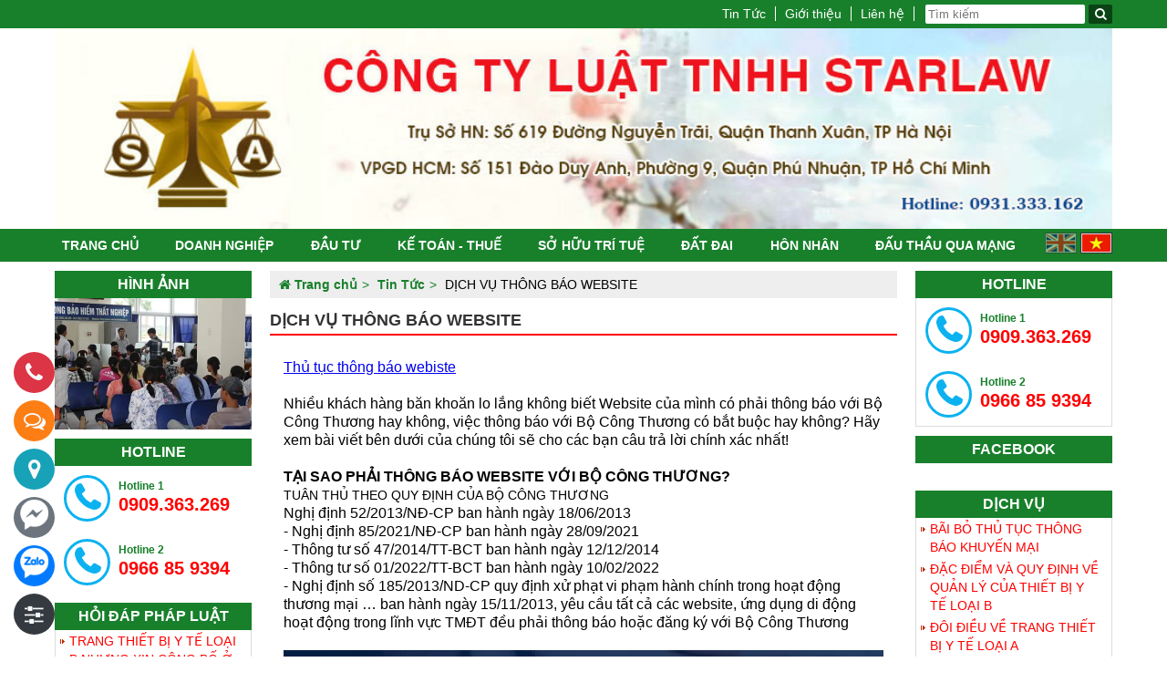

--- FILE ---
content_type: text/html; charset=UTF-8
request_url: https://stalaw.vn/dich-vu-thong-bao-website-n185.html
body_size: 15563
content:
<!DOCTYPE html>
<html itemscope itemtype="https://schema.org/WebSite" lang="vi" prefix="og: https://ogp.me/ns#">
<head>
<meta charset="UTF-8">
<meta name="viewport" content="width=device-width, initial-scale=1.0">
<title>Dịch Vụ Thông Báo Website</title>
<meta name="keywords" content="Dịch Vụ Thông Báo Website"/>
<meta name="description" content="Dịch vụ thông báo website, thủ tục thông báo website với bộ công thương: 0909 363 269, website thương mại điện tử, quy trình, dịch vụ, thủ tục được Stalaw cung cấp dịch vụ với đánh giá , phẩn loại website chính xác nhất, thủ tục nhanh gọn, phí dịch vụ hợp lý, đội ngũ tư vấn trách nhiệm nhiệt tình"/>
<meta name="robots" content="follow, index">
<meta name="theme-color" content="#18802b" />
<meta name="DC.creator" content="STARLAW CO.,LTD">
<meta name="DC.title" content="Dịch Vụ Thông Báo Website">
<meta name="DC.publisher" content="STARLAW CO.,LTD">
<meta name="DC.created" content="2026">
<meta name="DC.description" content="Dịch vụ thông báo website, thủ tục thông báo website với bộ công thương: 0909 363 269, website thương mại điện tử, quy trình, dịch vụ, thủ tục được Stalaw cung cấp dịch vụ với đánh giá , phẩn loại website chính xác nhất, thủ tục nhanh gọn, phí dịch vụ hợp lý, đội ngũ tư vấn trách nhiệm nhiệt tình">
<meta property="og:locale" content="vi_VN" />
<meta property="og:title" content="Dịch Vụ Thông Báo Website">
<meta property="og:image" content="">
<meta property="og:image:width" content="975" />
<meta property="og:image:height" content="975" />
<meta property="og:url" content="https://stalaw.vn/">
<meta property="og:site_name" content="STARLAW CO.,LTD">
<meta property="og:description" content="Dịch vụ thông báo website, thủ tục thông báo website với bộ công thương: 0909 363 269, website thương mại điện tử, quy trình, dịch vụ, thủ tục được Stalaw cung cấp dịch vụ với đánh giá , phẩn loại website chính xác nhất, thủ tục nhanh gọn, phí dịch vụ hợp lý, đội ngũ tư vấn trách nhiệm nhiệt tình">
<meta name="twitter:card" content="summary_large_image" />
<meta name="twitter:title" content="Dịch Vụ Thông Báo Website" />
<meta name="twitter:description" content="Dịch vụ thông báo website, thủ tục thông báo website với bộ công thương: 0909 363 269, website thương mại điện tử, quy trình, dịch vụ, thủ tục được Stalaw cung cấp dịch vụ với đánh giá , phẩn loại website chính xác nhất, thủ tục nhanh gọn, phí dịch vụ hợp lý, đội ngũ tư vấn trách nhiệm nhiệt tình" />
<meta name="twitter:image" content="" />
	<link rel="canonical" href="https://stalaw.vn/dich-vu-thong-bao-website-n185.html"/>

<link rel="shortcut icon" type="image/x-icon" href="/favicon.ico"/>
<link rel="alternate" type="application/rss+xml" href="/rss.xml"/>
<script type="application/ld+json"> {"@context":"https:\/\/schema.org","@graph":[{"@type":"Organization","@context":"https:\/\/schema.org","url":"https:\/\/stalaw.vn\/","logo":"https:\/\/stalaw.vn\/img\/logo.png"},{"@type":"WebSite","@id":"https:\/\/stalaw.vn\/#website","url":"https:\/\/stalaw.vn\/","name":"D\u1ecbch V\u1ee5 Th\u00f4ng B\u00e1o Website","publisher":{"@id":"https:\/\/stalaw.vn\/#organization"},"inLanguage":"vi","potentialAction":{"@type":"SearchAction","target":"https:\/\/stalaw.vn\/\/search?q={search_term_string}","query-input":"required name=search_term_string"}},{"@type":"ImageObject","@id":"https:\/\/stalaw.vn\/#ImageObject","url":null,"width":975,"height":975,"caption":"STARLAW CO.,LTD","inLanguage":"vi"},{"@type":"WebPage","@id":"https:\/\/stalaw.vn\/#webpage","url":"https:\/\/stalaw.vn\/","name":"D\u1ecbch V\u1ee5 Th\u00f4ng B\u00e1o Website","datePublished":"2018-09-04T01:57:18+07:00","dateModified":"2026-01-21T12:29:50+00:00","about":{"@id":"https:\/\/stalaw.vn\/#organization"},"isPartOf":{"@id":"https:\/\/stalaw.vn\/#website"},"primaryImageOfPage":{"@id":null},"inLanguage":"vi"},{"@type":"Person","@id":"#dimvn","name":"dimvn","url":"https:\/\/dim.vn","image":{"@type":"ImageObject","@id":"https:\/\/stalaw.vn\/img\/dimvn.png","url":"https:\/\/stalaw.vn\/img\/dimvn.png","caption":"dimvn","inLanguage":"vi"},"worksFor":{"@id":"https:\/\/stalaw.vn\/#organization"}},{"@type":"Article","headline":"D\u1ecbch V\u1ee5 Th\u00f4ng B\u00e1o Website","datePublished":"2016-09-04T01:57:18+07:00","dateModified":"2026-01-21T12:29:50+00:00","author":{"@id":"#dimvn"},"publisher":{"@id":"https:\/\/stalaw.vn\/#organization"},"description":"D\u1ecbch v\u1ee5 th\u00f4ng b\u00e1o website, th\u1ee7 t\u1ee5c th\u00f4ng b\u00e1o website v\u1edbi b\u1ed9 c\u00f4ng th\u01b0\u01a1ng: 0909 363 269, website th\u01b0\u01a1ng m\u1ea1i \u0111i\u1ec7n t\u1eed, quy tr\u00ecnh, d\u1ecbch v\u1ee5, th\u1ee7 t\u1ee5c \u0111\u01b0\u1ee3c Stalaw cung c\u1ea5p d\u1ecbch v\u1ee5 v\u1edbi \u0111\u00e1nh gi\u00e1 , ph\u1ea9n lo\u1ea1i website ch\u00ednh x\u00e1c nh\u1ea5t, th\u1ee7 t\u1ee5c nhanh g\u1ecdn, ph\u00ed d\u1ecbch v\u1ee5 h\u1ee3p l\u00fd, \u0111\u1ed9i ng\u0169 t\u01b0 v\u1ea5n tr\u00e1ch nhi\u1ec7m nhi\u1ec7t t\u00ecnh","name":"D\u1ecbch V\u1ee5 Th\u00f4ng B\u00e1o Website","@id":"https:\/\/stalaw.vn\/#richSnippet","isPartOf":{"@id":"https:\/\/stalaw.vn\/#webpage"},"image":{"@id":null},"inLanguage":"vi","mainEntityOfPage":{"@id":"https:\/\/stalaw.vn\/#webpage"}}]}</script>
<meta name="yandex-verification" content="019d480750be871c" />
<meta name="p:domain_verify" content="6f7908f92033645d7b5b29acb2d17389"/>
	<link rel="stylesheet" type="text/css" href="/css/page.css"/>
	<link rel="stylesheet" type="text/css" href="/plugin/font-awesome/css/font-awesome.min.css"/>
	<link rel="stylesheet" type="text/css" href="/css/style.css?v=2.2.6"/>

	<script type="text/javascript" src="https://ajax.googleapis.com/ajax/libs/jquery/1.12.4/jquery.min.js"></script>
</head><body>
	<div class="bg_popup"></div>
	<header class="index_header">
	<div class="top_hdr">
		<div class="container">
			<ul class="link_sp nostyle">
								<li><a href="/tin-tuc-c3.html">Tin Tức</a></li>
								<li><a href="/gioi-thieu-c77.html">Giới thiệu</a></li>
								<li><a href="/lien-he/">Liên hệ</a></li>
				<li>
					<form method="get" class="f_search" onsubmit="return search(this, event)">
						<input type="text" name="q" placeholder="Tìm kiếm" value=""/>
						<button type="submit" aria-label="Tìm kiếm"><i class="fa fa-search" aria-hidden="true"></i></button>
					</form>
				</li>
			</ul>
		</div>
	</div>
	<div class="mid_hdr">
		<div class="container">
			<div class="logo">
				<a href="/"><img src ="/img/tuvan.jpg" alt="Công ty Luật TNHH STARLAW" widht="1160" height="220"></a>
			</div>
		</div>
	</div>
	<nav>
		<div class="container dad">
			<ul class="nav_hdr nostyle">
				<li><a href="/">Trang chủ</a></li>
								<li><a href="/doanh-nghiep-c1.html">Doanh nghiệp</a>
										<ul class="nostyle">
																		<li><a href="/thanh-lap-cong-ty-tnhh-c16.html">Thành lập công ty TNHH</a></li>
												<li><a href="/thanh-lap-cong-ty-co-phan-c20.html">Thành lập công ty Cổ Phần</a></li>
												<li><a href="/thanh-lap-cong-ty-hop-danh-c21.html">Thành lập Công ty Hợp Danh</a></li>
												<li><a href="/thanh-lap-doanh-nghiep-tu-nhan-c22.html">Thành lập doanh nghiệp Tư Nhân</a></li>
												<li><a href="/dang-ky-ho-kinh-doanh-c23.html">Đăng ký hộ kinh doanh</a></li>
												<li><a href="/thay-doi-dkkd-c24.html">Thay đổi ĐKKD</a></li>
												<li><a href="/thanh-lap-chi-nhanh-van-phong-dai-dien-c37.html">Thành lập chi nhánh, văn phòng đại diện</a></li>
												<li><a href="/giai-the-c38.html">Giải thể</a></li>
											</ul>
									</li>
								<li><a href="/dau-tu-c4.html">Đầu tư</a>
										<ul class="nostyle">
																		<li><a href="/tu-van-du-an-dau-tu-c51.html">Tư vấn dự án đầu tư</a></li>
												<li><a href="/tu-van-cap-giay-chung-nhan-dau-tu-c52.html">Tư vấn cấp giấy chứng nhận đầu tư</a></li>
												<li><a href="/thanh-lap-cong-ty-100-von-nuoc-ngoai-c53.html">Thành lập công ty 100% vốn nước ngoài</a></li>
												<li><a href="/thanh-lap-cong-ty-co-von-dau-tu-nuoc-ngoai-c54.html">Thành lập công ty có vốn đầu tư nước ngoài</a></li>
												<li><a href="/giay-phep-lao-dong-c55.html">Giấy phép lao động</a></li>
												<li><a href="/the-tam-tru-c56.html">Thẻ tạm trú</a></li>
											</ul>
									</li>
								<li><a href="/ke-toan-thue-c57.html">Kế toán - Thuế</a>
									</li>
								<li><a href="/so-huu-tri-tue-c58.html">Sở hữu trí tuệ</a>
										<ul class="nostyle">
																		<li><a href="/ban-quyen-tac-gia-c59.html">Bản quyền tác giả</a></li>
												<li><a href="/nhan-hieu-hang-hoa-c60.html">Nhãn hiệu hàng hóa</a></li>
												<li><a href="/dang-ky-logo-c61.html">Đăng ký logo</a></li>
												<li><a href="/kieu-dang-cong-nghiep-c62.html">Kiểu dáng công nghiệp</a></li>
												<li><a href="/bao-ho-thuong-mai-c64.html">Bảo hộ thương mại</a></li>
											</ul>
									</li>
								<li><a href="/dat-dai-c63.html">Đất đai</a>
										<ul class="nostyle">
																		<li><a href="/cap-lai-so-do-c65.html">Cấp lại sổ đỏ</a></li>
												<li><a href="/chia-tach-so-do-c66.html">Chia tách sổ đỏ</a></li>
												<li><a href="/lam-moi-so-do-c67.html">Làm mới sổ đỏ</a></li>
												<li><a href="/sang-ten-so-do-c68.html">Sang tên sổ đỏ</a></li>
											</ul>
									</li>
								<li><a href="/hon-nhan-c69.html">Hôn nhân</a>
										<ul class="nostyle">
																		<li><a href="/ket-hon-voi-nguoi-nuoc-ngoai-c70.html">Kết hôn với người nước ngoài</a></li>
												<li><a href="/tu-van-ly-hon-c71.html">Tư vấn ly hôn</a></li>
												<li><a href="/tu-van-chia-tai-san-sau-ly-hon-c72.html">Tư vấn chia tài sản sau ly hôn</a></li>
												<li><a href="/quyen-nuoi-con-sau-ly-hon-c73.html">Quyền nuôi con sau ly hôn</a></li>
												<li><a href="/di-chuc-thua-ke-c74.html">Di chúc, thừa kế</a></li>
												<li><a href="/nhan-con-nuoi-c75.html">Nhận con nuôi</a></li>
												<li><a href="/xac-dinh-quan-he-c76.html">Xác định quan hê</a></li>
											</ul>
									</li>
								<li><a href="/dau-thau-qua-mang-c84.html">Đấu thầu qua mạng</a>
										<ul class="nostyle">
																		<li><a href="/ben-moi-thau-c85.html">Bên mời thầu</a></li>
												<li><a href="/ben-nha-thau-c86.html">Bên nhà thầu</a></li>
											</ul>
									</li>
								<li class="lang">
					<div class="top-bar">
						<div class="langueage-icon "><a href="javascript:;" rel="nofollow" onclick="sw_lang(this)" title="English" class="mr-1"><img src="/img/en.png" alt="en"></a></div>
						<div class="langueage-icon active"><a href="javascript:;" rel="nofollow" onclick="sw_lang(this)" title="Vietnamese"><img src="/img/vi.png" alt="vi"></a></div>
					</div>
				</li>
			</ul>
			<div class="bar">
				<button type="button" onclick="sw_nav()"><i class="fa fa-bars" aria-hidden="true"></i></button>
				<div class="lang">
					<div class="top-bar">
						<div class="langueage-icon "><a href="javascript:;" rel="nofollow" onclick="sw_lang(this)" title="English" class="mr-1"><img src="/img/en.png" alt="en"></a></div>
						<div class="langueage-icon active"><a href="javascript:;" rel="nofollow" onclick="sw_lang(this)" title="Vietnamese"><img src="/img/vi.png" alt="vi"></a></div>
					</div>
				</div>
			</div>
			<ul class="mnav nostyle">	
				<li><a href="/">Trang chủ</a></li>
												<li class="hv">
					<a href="/danh-muc/1-doanh-nghiep/">Doanh nghiệp</a>
										<p class="arr_toggle arr_p"></p>
					<ul class="mnav_1 nostyle">
																		<li><a href="/danh-muc/16-thanh-lap-cong-ty-tnhh/">Thành lập công ty TNHH</a></li>
												<li><a href="/danh-muc/20-thanh-lap-cong-ty-co-phan/">Thành lập công ty Cổ Phần</a></li>
												<li><a href="/danh-muc/21-thanh-lap-cong-ty-hop-danh/">Thành lập Công ty Hợp Danh</a></li>
												<li><a href="/danh-muc/22-thanh-lap-doanh-nghiep-tu-nhan/">Thành lập doanh nghiệp Tư Nhân</a></li>
												<li><a href="/danh-muc/23-dang-ky-ho-kinh-doanh/">Đăng ký hộ kinh doanh</a></li>
												<li><a href="/danh-muc/24-thay-doi-dkkd/">Thay đổi ĐKKD</a></li>
												<li><a href="/danh-muc/37-thanh-lap-chi-nhanh-van-phong-dai-dien/">Thành lập chi nhánh, văn phòng đại diện</a></li>
												<li><a href="/danh-muc/38-giai-the/">Giải thể</a></li>
											</ul>
									</li>
								<li class="hv">
					<a href="/danh-muc/4-dau-tu/">Đầu tư</a>
										<p class="arr_toggle arr_p"></p>
					<ul class="mnav_1 nostyle">
																		<li><a href="/danh-muc/51-tu-van-du-an-dau-tu/">Tư vấn dự án đầu tư</a></li>
												<li><a href="/danh-muc/52-tu-van-cap-giay-chung-nhan-dau-tu/">Tư vấn cấp giấy chứng nhận đầu tư</a></li>
												<li><a href="/danh-muc/53-thanh-lap-cong-ty-100-von-nuoc-ngoai/">Thành lập công ty 100% vốn nước ngoài</a></li>
												<li><a href="/danh-muc/54-thanh-lap-cong-ty-co-von-dau-tu-nuoc-ngoai/">Thành lập công ty có vốn đầu tư nước ngoài</a></li>
												<li><a href="/danh-muc/55-giay-phep-lao-dong/">Giấy phép lao động</a></li>
												<li><a href="/danh-muc/56-the-tam-tru/">Thẻ tạm trú</a></li>
											</ul>
									</li>
								<li class="hv">
					<a href="/danh-muc/57-ke-toan-thue/">Kế toán - Thuế</a>
									</li>
								<li class="hv">
					<a href="/danh-muc/58-so-huu-tri-tue/">Sở hữu trí tuệ</a>
										<p class="arr_toggle arr_p"></p>
					<ul class="mnav_1 nostyle">
																		<li><a href="/danh-muc/59-ban-quyen-tac-gia/">Bản quyền tác giả</a></li>
												<li><a href="/danh-muc/60-nhan-hieu-hang-hoa/">Nhãn hiệu hàng hóa</a></li>
												<li><a href="/danh-muc/61-dang-ky-logo/">Đăng ký logo</a></li>
												<li><a href="/danh-muc/62-kieu-dang-cong-nghiep/">Kiểu dáng công nghiệp</a></li>
												<li><a href="/danh-muc/64-bao-ho-thuong-mai/">Bảo hộ thương mại</a></li>
											</ul>
									</li>
								<li class="hv">
					<a href="/danh-muc/63-dat-dai/">Đất đai</a>
										<p class="arr_toggle arr_p"></p>
					<ul class="mnav_1 nostyle">
																		<li><a href="/danh-muc/65-cap-lai-so-do/">Cấp lại sổ đỏ</a></li>
												<li><a href="/danh-muc/66-chia-tach-so-do/">Chia tách sổ đỏ</a></li>
												<li><a href="/danh-muc/67-lam-moi-so-do/">Làm mới sổ đỏ</a></li>
												<li><a href="/danh-muc/68-sang-ten-so-do/">Sang tên sổ đỏ</a></li>
											</ul>
									</li>
								<li class="hv">
					<a href="/danh-muc/69-hon-nhan/">Hôn nhân</a>
										<p class="arr_toggle arr_p"></p>
					<ul class="mnav_1 nostyle">
																		<li><a href="/danh-muc/70-ket-hon-voi-nguoi-nuoc-ngoai/">Kết hôn với người nước ngoài</a></li>
												<li><a href="/danh-muc/71-tu-van-ly-hon/">Tư vấn ly hôn</a></li>
												<li><a href="/danh-muc/72-tu-van-chia-tai-san-sau-ly-hon/">Tư vấn chia tài sản sau ly hôn</a></li>
												<li><a href="/danh-muc/73-quyen-nuoi-con-sau-ly-hon/">Quyền nuôi con sau ly hôn</a></li>
												<li><a href="/danh-muc/74-di-chuc-thua-ke/">Di chúc, thừa kế</a></li>
												<li><a href="/danh-muc/75-nhan-con-nuoi/">Nhận con nuôi</a></li>
												<li><a href="/danh-muc/76-xac-dinh-quan-he/">Xác định quan hê</a></li>
											</ul>
									</li>
								<li class="hv">
					<a href="/danh-muc/84-dau-thau-qua-mang/">Đấu thầu qua mạng</a>
										<p class="arr_toggle arr_p"></p>
					<ul class="mnav_1 nostyle">
																		<li><a href="/danh-muc/85-ben-moi-thau/">Bên mời thầu</a></li>
												<li><a href="/danh-muc/86-ben-nha-thau/">Bên nhà thầu</a></li>
											</ul>
									</li>
							</ul>
		</div>
	</nav>
</header>
	<!-- end header -->
	<div class="content_for_layout">
		<div class="container">
	<div class="row">
		<div class="sidebar_left">
			<aside class="block_panel">
		<div class="wrap_panel mhidden">
		<h2 class="title">Hình ảnh</h2>
		<div class="body">
			<div class="slide_image arr_bx">
								<a href="/" aria-label="image 0" rel="nofollow"><img class="img32" src="/data/files/g4%20(1).webp" alt="Hình ảnh 4"></a>
								<a href="/" aria-label="image 1" rel="nofollow"><img class="img32" src="/data/files/g3%20(1).webp" alt=" Hình ảnh 3"></a>
								<a href="/" aria-label="image 2" rel="nofollow"><img class="img32" src="/data/files/g2%20(1).webp" alt="Hình ảnh 2"></a>
								<a href="/" aria-label="image 3" rel="nofollow"><img class="img32" src="/data/files/g1%20(1).webp" alt="Hình ảnh 1"></a>
							</div>
		</div>
	</div>
		<div class="wrap_panel mhidden">
		<h2 class="title">Hotline</h2>
		<div class="body">
			<div class="bg_hotline">
								<a href="tel:0909363269" class="num_hotline">0909.363.269 <span>Hotline 1</span></a>
								<a href="tel:0966 85 9394" class="num_hotline">0966 85 9394 <span>Hotline 2</span></a>
							</div>
		</div>
	</div>
		<div class="wrap_panel">
		<h2 class="title">Hỏi đáp pháp luật</h2>
		<div class="body bor"  id="js_slide">
			<ul class="list_service nostyle">
								<li><h4><a href="/trang-thiet-bi-y-te-loai-b-nhung-xin-cong-bo-o-loai-a-thi-co-nhung-anh-huong-gi-n554.html">TRANG THIẾT BỊ Y TẾ LOẠI B NHƯNG XIN CÔNG BỐ Ở LOẠI A THÌ CÓ NHỮNG ẢNH HƯỞNG GÌ?</a></h4></li>
								<li><h4><a href="/thay-doi-chu-so-huu-co-phai-lam-dang-kiem-lai-xe-khong-n546.html">THAY ĐỔI CHỦ SỞ HỮU CÓ PHẢI LÀM ĐĂNG KIỂM LẠI XE KHÔNG?</a></h4></li>
							</ul>
		</div>
	</div>
	</aside>
		</div>
		<div class="content_main">
			<div class="breadcrumb">
				<ul itemscope itemtype="https://schema.org/BreadcrumbList" class="nostyle">
					<li itemprop="itemListElement" itemscope itemtype="https://schema.org/ListItem">
						<a href="/"  itemprop="item">
							<span itemprop="name"><strong><i class="fa fa-home"></i> Trang chủ</strong></span>
						</a>
						<meta itemprop="position" content="1" />
					</li>
																									
					<li itemprop="itemListElement" itemscope itemtype="https://schema.org/ListItem">
						<a href="/tin-tuc-c3.html" itemscope itemtype="https://schema.org/WebPage" itemprop="item"
						itemid="/tin-tuc-c3.html">
							<span itemprop="name">Tin Tức</span>
						</a>
						<meta itemprop="position" content="4" />
					</li>
										<li itemprop="itemListElement" itemscope itemtype="https://schema.org/ListItem" class="active">
						<span itemprop="name">DỊCH VỤ THÔNG BÁO WEBSITE</span>
						<meta itemprop="position" content="5" />
					</li>
				</ul>
			</div>
			<div class="fixw" itemscope itemtype="https://schema.org/NewsArticle">
				<div class="title_page">
					<a href="https://stalaw.vn/dich-vu-thong-bao-website-n185.html"><h1 itemprop="headline">DỊCH VỤ THÔNG BÁO WEBSITE</h1></a>
						
				</div>
				<meta itemprop="image" content="https://stalaw.vn//data/images/bai-viet/dich%20vu%20thong%20bao%20website1.jpg" />
				<span itemprop="datePublished" content="2024-02-22T12:28:20+00:00"></span>
				<span itemprop="dateModified" content="2025-12-18T22:42:25+00:00"></span>
				
				<div class="content">
					<p><span style="font-size: 16px;"><a href="../../../thu-tuc-thong-bao-website-thuong-mai-dien-tu-ban-hang-n27.html" target="_blank" rel="noopener">Thủ tục th&ocirc;ng b&aacute;o webiste</a>&nbsp;</span></p>
<p>&nbsp;</p>
<p><span style="font-size: 16px;">Nhiều kh&aacute;ch h&agrave;ng băn khoăn lo lắng kh&ocirc;ng biết&nbsp;Website của m&igrave;nh c&oacute; phải th&ocirc;ng b&aacute;o với Bộ C&ocirc;ng Thương hay kh&ocirc;ng, việc th&ocirc;ng b&aacute;o với Bộ C&ocirc;ng Thương c&oacute; bắt buộc hay kh&ocirc;ng?&nbsp;H&atilde;y xem b&agrave;i viết b&ecirc;n dưới của ch&uacute;ng t&ocirc;i sẽ cho c&aacute;c bạn c&acirc;u trả lời ch&iacute;nh x&aacute;c nhất!</span></p>
<p>&nbsp;</p>
<p><span style="font-size: 16px;"><strong>TẠI SAO&nbsp;PHẢI TH&Ocirc;NG B&Aacute;O WEBSITE&nbsp;VỚI BỘ C&Ocirc;NG THƯƠNG?</strong></span></p>
<p>TU&Acirc;N THỦ THEO QUY ĐỊNH CỦA BỘ C&Ocirc;NG THƯƠNG</p>
<p><span style="font-size: 16px;">Nghị định 52/2013/NĐ-CP ban h&agrave;nh ng&agrave;y 18/06/2013</span><br /><span style="font-size: 16px;">- Nghị định 85/2021/NĐ-CP ban h&agrave;nh ng&agrave;y 28/09/2021</span><br /><span style="font-size: 16px;">- Th&ocirc;ng tư số 47/2014/TT-BCT ban h&agrave;nh ng&agrave;y 12/12/2014</span><br /><span style="font-size: 16px;">- Th&ocirc;ng tư số 01/2022/TT-BCT ban h&agrave;nh ng&agrave;y 10/02/2022</span><br /><span style="font-size: 16px;">- Nghị định số 185/2013/ND-CP quy định xử phạt vi phạm h&agrave;nh ch&iacute;nh trong hoạt động thương mại &hellip; ban h&agrave;nh ng&agrave;y 15/11/2013, y&ecirc;u cầu tất cả c&aacute;c website, ứng dụng di động hoạt động trong lĩnh vực TMĐT đều&nbsp;phải th&ocirc;ng b&aacute;o hoặc đăng k&yacute; với Bộ C&ocirc;ng Thương</span></p>
<p>&nbsp;</p>
<p style="text-align: center;"><strong><img src="../../../data/images/bai-viet/dich%20vu%20thong%20bao%20webiste%20online.jpg" alt="dịch vụ th&ocirc;ng b&aacute;o website online" width="903" height="500" /></strong></p>
<p>&nbsp;</p>
<p><span style="font-size: 16px;"><strong>Xem th&ecirc;m: <a href="../../../huong-dan-thu-tuc-dang-ky-website-voi-bo-cong-thuong-n466.html" target="_blank" rel="noopener">thủ tục đăng k&yacute; website</a></strong></span></p>
<p>&nbsp;</p>
<p><span style="font-size: 16px;"><strong>T&Iacute;CH HỢP C&Aacute;C CỔNG THANH TO&Aacute;N ĐIỆN TỬ</strong></span></p>
<p>&nbsp;</p>
<p><span style="font-size: 16px;">Cổng thanh to&aacute;n gi&uacute;p li&ecirc;n kết người mua, ng&acirc;n h&agrave;ng v&agrave; người b&aacute;n lại với nhau một c&aacute;ch thuận tiện nhất.</span></p>
<p><span style="font-size: 16px;">Để t&iacute;ch hợp cổng thanh to&aacute;n, c&aacute;c đơn vị cung cấp cổng thanh to&aacute;n y&ecirc;u cầu&nbsp;website phải được đăng k&yacute; hoặc th&ocirc;ng b&aacute;o th&agrave;nh c&ocirc;ng với Bộ C&ocirc;ng Thương&nbsp;mới được t&iacute;ch hợp c&aacute;c cổng thanh to&aacute;n điện tử</span></p>
<p>&nbsp;</p>
<p><strong><span style="font-size: 16px;">KHẲNG ĐỊNH THƯƠNG HIỆU CỦA DOANH NGHIỆP, C&Aacute; NH&Acirc;N</span></strong></p>
<p>&nbsp;</p>
<p><span style="font-size: 16px;">Khi website được đăng k&yacute; hoặc th&ocirc;ng b&aacute;o với Bộ C&ocirc;ng Thương tức l&agrave;&nbsp;website đ&atilde; tu&acirc;n thủ theo c&aacute;c quy định của nh&agrave; nước&nbsp;v&agrave; được Bộ C&ocirc;ng Thương x&aacute;c nhận c&aacute;c h&agrave;ng h&oacute;a, dịch vụ tại thời điểm đăng k&yacute; hoặc th&ocirc;ng b&aacute;o tr&ecirc;n website của KH l&agrave; hợp ph&aacute;p được ph&eacute;p ph&acirc;n phối, vận h&agrave;nh v&agrave; quảng b&aacute;.</span></p>
<p><span style="font-size: 16px;">Điều n&agrave;y khiến người ti&ecirc;u d&ugrave;ng an t&acirc;m v&agrave; tin tưởng v&agrave;o thương hiệu của KH hơn</span></p>
<p>&nbsp;</p>
<p><strong><span style="font-size: 16px;">WEBSITE N&Agrave;O&nbsp;CẦN TH&Ocirc;NG B&Aacute;O&nbsp;VỚI BỘ C&Ocirc;NG THƯƠNG?</span></strong></p>
<p><span style="font-size: 16px;">Website thương mại điện tử b&aacute;n h&agrave;ng&nbsp;l&agrave; website thương mại điện tử do c&aacute;c thương nh&acirc;n, tổ chức, c&aacute; nh&acirc;n tự thiết lập để phục vụ hoạt động x&uacute;c tiến thương mại, b&aacute;n h&agrave;ng h&oacute;a hoặc cung ứng dịch vụ của m&igrave;nh.</span></p>
<p><span style="font-size: 16px;">C&aacute;c h&igrave;nh thức Website thương mại điện tử b&aacute;n h&agrave;ng:</span></p>
<p>&nbsp;</p>
<p><span style="font-size: 16px;">N&uacute;t đ&atilde; th&ocirc;ng b&aacute;o với BCT</span></p>
<p><span style="font-size: 16px;">- Website giới thiệu sản phẩm, dịch vụ, c&ocirc;ng ty kinh doanh (chỉ giới thiệu, kh&ocirc;ng b&aacute;n h&agrave;ng h&oacute;a hoặc dịch vụ trực tiếp tr&ecirc;n web).</span></p>
<p><span style="font-size: 16px;">- Website b&aacute;n h&agrave;ng, cung ứng dịch vụ c&ocirc;ng ty kinh doanh (Bao gồm c&oacute; thanh to&aacute;n trực tuyến v&agrave; kh&ocirc;ng c&oacute; thanh to&aacute;n trực tuyến).</span></p>
<p><span style="font-size: 16px;">Website thương mại điện tử b&aacute;n h&agrave;ng phải thực hiện thủ tục th&ocirc;ng b&aacute;o website với Bộ C&ocirc;ng Thương</span></p>
<p><span style="font-size: 16px;">Tr&ecirc;n kh&ocirc;ng gian mạng internet hiện nay cả h&agrave;ng chục triệu website với đủ c&aacute;c nội dung. Việc kiểm so&aacute;t nội dung v&agrave; hoạt động của tất cả c&aacute;c trang web của cơ quan chức năng l&agrave; điều bất khả thi. Do vậy, với những trang web được lập ra bới c&aacute;c thương nh&acirc;n v&agrave; thực hiện một hoặc một số chức thương mại như x&uacute;c tiến thương mại, b&aacute;n h&agrave;ng h&oacute;a hoặc cung ứng dich vụ th&igrave; phải được đăng k&yacute; với Bộ C&ocirc;ng Thương để chịu sự quản l&yacute;.</span></p>
<p><span style="font-size: 16px;">Cụ thể tại Điều 27 Nghị định 52/2013/NĐ-CP quy định:</span></p>
<p><span style="font-size: 16px;">Điều 27. Tr&aacute;ch nhiệm của thương nh&acirc;n, tổ chức, c&aacute; nh&acirc;n sở hữu website thương mại điện tử b&aacute;n h&agrave;ng</span></p>
<p><span style="font-size: 16px;">1. Th&ocirc;ng b&aacute;o với Bộ C&ocirc;ng Thương về việc thiết lập website thương mại điện tử b&aacute;n h&agrave;ng theo quy định tại Mục 1 Chương IV Nghị định n&agrave;y.</span></p>
<p><span style="font-size: 16px;">Hơn nữa, Điều 52 Nghị định 52/2013/NĐ-CP cũng nhấn mạnh th&ecirc;m rằng, c&aacute;c website thương mại điện tử chỉ được thiết lập v&agrave; hoạt động khi đ&atilde; ho&agrave;n tất thủ tục th&ocirc;ng b&aacute;o với Bộ C&ocirc;ng Thương.</span></p>
<p><span style="font-size: 16px;">Nếu trường hợp kh&ocirc;ng tu&acirc;n thủ quy định về việc th&ocirc;ng b&aacute;o website th&igrave; sẽ phải chịu c&aacute;c h&igrave;nh thức xử phạt h&agrave;nh ch&iacute;nh. Cụ thể tại Nghị định 185/2013/NĐ-CP quy định mức xử phạt với h&agrave;nh vi&nbsp;kh&ocirc;ng th&ocirc;ng b&aacute;o, th&ocirc;ng b&aacute;o th&ocirc;ng tin website thương mại điện tử kh&ocirc;ng trung thực l&ecirc;n tới 20 triệu đồng.</span></p>
<p>&nbsp;Xem th&ecirc;m:&nbsp;<a href="../../../thu-tuc-dang-ky-ban-quyen-tac-gia-n82.html"><strong>DỊCH VỤ ĐĂNG K&Yacute; BẢN QUYỀN T&Aacute;C GIẢ</strong></a></p>
<p>&nbsp;</p>
<p style="text-align: center;"><span style="font-size: 16px;"><img src="../../../data/images/bai-viet/dich-vu-dang-ky-website-khach-san.jpg" alt="đăng k&yacute; th&ocirc;ng b&aacute;o website kh&aacute;ch sạn" width="900" height="600" /></span></p>
<p style="text-align: center;">&nbsp;</p>
<p><strong><span style="font-size: 16px;">&nbsp;</span></strong></p>
<p><strong><span style="font-size: 16px;">C&Aacute;C DẠNG WEBSITE TMĐT B&Aacute;N H&Agrave;NG PHỔ BIẾN</span></strong></p>
<ul>
<li><span style="font-size: 16px;">Website b&aacute;n h&agrave;ng thời trang</span></li>
<li><span style="font-size: 16px;">Website b&aacute;n h&agrave;ng mỹ phẩm</span></li>
<li><span style="font-size: 16px;">Website b&aacute;n điện tử điện lạnh, gia dụng</span></li>
<li><span style="font-size: 16px;">Website về dịch vụ việc l&agrave;m</span></li>
<li><span style="font-size: 16px;">Website b&aacute;n thực phẩm chức năng</span></li>
<li><span style="font-size: 16px;">Website b&aacute;n m&aacute;y t&iacute;nh, điện thoại</span></li>
<li><span style="font-size: 16px;">Website b&aacute;n s&aacute;ch, văn ph&ograve;ng phẩm</span></li>
<li><span style="font-size: 16px;">Website b&aacute;n thiết bị nội thất ngoại thất</span></li>
<li><span style="font-size: 16px;">Website về dịch vụ đ&agrave;o tạo</span></li>
<li><span style="font-size: 16px;">&nbsp;Website về dịch vụ giao h&agrave;ng, chuyển ph&aacute;t</span></li>
<li><span style="font-size: 16px;">Website b&aacute;n bất động sản</span></li>
<li><span style="font-size: 16px;">Website về dịch vụ lưu tr&uacute; v&agrave; du lịch</span></li>
<li><span style="font-size: 16px;">Website b&aacute;n thực phẩm v&agrave; đồ uống</span></li>
<li><span style="font-size: 16px;">Website b&aacute;n h&agrave;ng &ocirc; t&ocirc;, xe m&aacute;y, xe đạp</span></li>
<li><span style="font-size: 16px;">Website b&aacute;n h&agrave;ng đặt v&eacute; m&aacute;y bay</span></li>
<li><span style="font-size: 16px;">Website b&aacute;n h&agrave;ng rượu, bia</span></li>
<li><span style="font-size: 16px;">Website b&aacute;n h&agrave;ng đồ ăn nhanh</span></li>
<li><span style="font-size: 16px;">Website dịch vụ vận tải logistics</span></li>
<li><span style="font-size: 16px;">Website b&aacute;n hoa, qu&agrave; tặng, đồ chơi</span></li>
<li><span style="font-size: 16px;">Website b&aacute;n c&aacute;c mặt h&agrave;ng kh&aacute;c...</span></li>
</ul>
<p>&nbsp;</p>
<p style="text-align: center;"><img src="../../../data/images/bai-viet/dich%20vu%20thong%20bao%20website.jpg" alt="dịch vụ th&ocirc;ng b&aacute;o website tại h&agrave; nội" width="900" height="563" /></p>
<p>&nbsp;</p>
<p><strong><span style="font-size: 16px;">THỦ TỤC&nbsp;TH&Ocirc;NG B&Aacute;O WEBSITE&nbsp;VỚI BỘ C&Ocirc;NG THƯƠNG</span></strong></p>
<p>&nbsp;</p>
<p><strong><em><span style="font-size: 16px;">- Bước 1:&nbsp; CUNG CẤP TH&Ocirc;NG TIN WEBSITE</span></em></strong></p>
<p><span style="font-size: 16px;">Kh&aacute;ch h&agrave;ng li&ecirc;n hệ hoặc inbox Zalo số 0901218055. Cung cấp t&ecirc;n website để STARLAW tư vấn v&agrave; b&aacute;o gi&aacute; chi tiết cho KH</span></p>
<p><em><strong><span style="font-size: 16px;">- Bước 2:&nbsp; CUNG CẤP HỒ SƠ, BAO GỒM</span></strong></em></p>
<p><span style="font-size: 16px;">Giấy ph&eacute;p kinh doanh (Bản scan hoặc chụp ảnh gốc)</span><br /><span style="font-size: 16px;">- T&ecirc;n website</span><br /><span style="font-size: 16px;">- C&aacute;c t&ecirc;n miền phụ kh&aacute;c (nếu c&oacute;)</span><br /><span style="font-size: 16px;">- Logo website</span><br /><span style="font-size: 16px;">- Mail c&ocirc;ng ty</span><br /><span style="font-size: 16px;">- Số điện thoại của c&ocirc;ng ty</span><br /><span style="font-size: 16px;">- C&aacute;c giấy tờ kh&aacute;c nếu cần (Phần n&agrave;y ch&uacute;ng t&ocirc;i sẽ b&aacute;o khi check website của KH)</span><br /><span style="font-size: 16px;">(Lưu &yacute; đối với KH l&agrave; hộ kinh doanh sẽ cần th&ecirc;m giấy CHỨNG NHẬN MST/GIẤY CHỨNG NHẬN ĐĂNG K&Yacute; THUẾ)</span></p>
<p><em><strong><span style="font-size: 16px;">- Bước 3:&nbsp;TRIỂN KHAI TH&Ocirc;NG B&Aacute;O WEBSITE</span></strong></em></p>
<p><span style="font-size: 16px;">- STARLAW x&aacute;c nhận triển khai cho kh&aacute;ch h&agrave;ng</span><br /><span style="font-size: 16px;">- Hỗ trợ kh&aacute;ch h&agrave;ng r&agrave; so&aacute;t ho&agrave;n thiện c&aacute;c chức năng, nội dung của website theo đ&uacute;ng quy định</span><br /><span style="font-size: 16px;">- Hỗ trợ kh&aacute;ch h&agrave;ng ho&agrave;n thiện soạn thảo c&aacute;c ch&iacute;nh s&aacute;ch đưa l&ecirc;n website theo quy định</span><br /><span style="font-size: 16px;">- Bộ phận kỹ thuật website sẽ hướng dẫn hoặc hỗ trợ miễn ph&iacute; KH cập nhật c&aacute;c nội dung ch&iacute;nh s&aacute;ch l&ecirc;n website</span><br /><span style="font-size: 16px;">- STARLAW sẽ tiến h&agrave;nh c&aacute;c thủ tục đăng k&yacute; , xin duyệt th&agrave;nh c&ocirc;ng cho KH</span></p>
<p><em><strong><span style="font-size: 16px;">- Bước 4:&nbsp; HO&Agrave;N TH&Agrave;NH TH&Ocirc;NG B&Aacute;O WEBSITE VỚI BCT</span></strong></em></p>
<p><span style="font-size: 16px;">- Hỗ trợ gắn link v&agrave; logo l&ecirc;n website theo y&ecirc;u cầu của BCT</span><br /><span style="font-size: 16px;">- Hướng dẫn KH c&aacute;c lưu &yacute; sau khi thực hiện th&ocirc;ng b&aacute;o th&agrave;nh c&ocirc;ng</span><br /><span style="font-size: 16px;">- Ho&agrave;n th&agrave;nh v&agrave; thu ph&iacute;</span></p>
<p><em><strong><span style="font-size: 16px;">- Bước 5:&nbsp; HỖ TRỢ KH&Aacute;CH H&Agrave;NG</span></strong></em></p>
<p><span style="font-size: 16px;">Bất cứ khi n&agrave;o kh&aacute;ch h&agrave;ng c&oacute; thắc mắc v&agrave; cần hỗ trợ về dịch vụ, website h&atilde;y li&ecirc;n hệ lại với ch&uacute;ng t&ocirc;i theo số hotline - zalo 0909.363.269</span></p>
<p>&nbsp;</p>
<p>&nbsp;</p>
<p style="text-align: center;"><strong><span style="font-size: 16px;"><img src="../../../data/images/bai-viet/dich%20vu%20dang%20ky%20website%20voi%20bo%20cong%20thuong.jpg" alt="dịch vụ đăng k&yacute; website gi&aacute; rẻ trọn g&oacute;i" width="900" height="659" /></span></strong></p>
<p>&nbsp;</p>
<p>&nbsp;</p>
<p><strong><span style="font-size: 16px;">TẠI SAO&nbsp;BẠN N&Ecirc;N SỬ DỤNG DỊCH VỤ&nbsp;CỦA CH&Uacute;NG T&Ocirc;I</span></strong></p>
<p><span style="font-size: 16px;">Bạn n&ecirc;n gọi ngay cho ch&uacute;ng t&ocirc;i nếu gặp phải một trong những kh&oacute; khăn sau đ&acirc;y</span></p>
<p><span style="font-size: 16px;">&nbsp;</span></p>
<ul>
<li><span style="font-size: 16px;">Bạn kh&ocirc;ng biết website của m&igrave;nh thuộc loại n&agrave;o</span></li>
<li><span style="font-size: 16px;">Bạn muốn đổi mail, đổi th&ocirc;ng tin c&ocirc;ng ty, địa chỉ, điện thoại&hellip;</span></li>
<li><span style="font-size: 16px;">Bạn kh&ocirc;ng c&oacute; nhiều thời gian để tự thực hiện</span></li>
<li><span style="font-size: 16px;">Hồ sơ của Bạn đ&atilde; gửi nhưng kh&ocirc;ng được duyệt, hoặc bị hủy...</span></li>
<li><span style="font-size: 16px;">Website của Bạn kh&ocirc;ng thể nộp hồ sơ v&igrave; bị b&aacute;o tồn tại&hellip;</span></li>
<li><span style="font-size: 16px;">Bạn kh&ocirc;ng thể đăng k&yacute; được t&agrave;i khoản, mất t&agrave;i khoản, mất mail&hellip;</span></li>
<li><span style="font-size: 16px;">Bạn kh&ocirc;ng hiểu r&otilde; về quy định của c&aacute;c ch&iacute;nh s&aacute;ch</span></li>
<li><span style="font-size: 16px;">Bạn cần hỗ trợ kỹ thuật c&oacute; kinh nghiệm về IT để chỉnh sửa website theo quy định của Bộ C&ocirc;ng Thương</span></li>
</ul>
<p style="text-align: center;"><span style="font-size: 16px;"><img src="../../../data/images/bai-viet/dich%20vu%20dang%20ky%20website%20cafe.jpg" alt="dịch vụ đăng k&yacute; website tại h&agrave; nội" width="900" height="600" /></span></p>
<p>&nbsp;</p>
<p><span style="font-size: 16px;"><strong>Xem th&ecirc;m:&nbsp;&nbsp;</strong></span><a href="../../../xin-giay-phep-chung-chi-nang-luc-xay-dung-n120.html">XIN GIẤY PH&Eacute;P CHỨNG CHỈ NĂNG LỰC X&Acirc;Y DỰNG</a></p>
<p>&nbsp;</p>
<p><strong><span style="font-size: 16px;">ƯU ĐIỂM V&Agrave; LỢI &Iacute;CH&nbsp;KHI SỬ DỤNG DỊCH VỤ</span></strong></p>
<p>&nbsp;</p>
<p><em><strong><span style="font-size: 16px;">Đ&Aacute;NH GI&Aacute;, PH&Acirc;N LOẠI WEBSITE CH&Iacute;NH X&Aacute;C NHẤT</span></strong></em></p>
<p>STALAW sẽ&nbsp;ph&acirc;n t&iacute;ch, kiểm tra, đ&aacute;nh gi&aacute; to&agrave;n bộ website&nbsp;của kh&aacute;ch h&agrave;ng dựa tr&ecirc;n quy định của BCT để ph&acirc;n loại website thuộc dạng n&agrave;o v&agrave; cần đăng k&yacute; với Bộ C&ocirc;ng Thương hay cần th&ocirc;ng b&aacute;o với Bộ C&ocirc;ng Thương. Ngo&agrave;i ra chuy&ecirc;n vi&ecirc;n tư vấn sẽ tư vấn c&aacute;c vấn đề cần chỉnh sửa theo đ&uacute;ng quy định để website c&oacute; thể được duyệt nhanh nhất</p>
<p>&nbsp;</p>
<p><em><strong><span style="font-size: 16px;">X&Acirc;Y DỰNG CH&Iacute;NH S&Aacute;CH, QUY CHẾ PH&Ugrave; HỢP NHẤT</span></strong></em></p>
<p><span style="font-size: 16px;">Dựa v&agrave;o từng website ch&uacute;ng t&ocirc;i sẽ tiến h&agrave;nh&nbsp;x&acirc;y dựng quy chế, đề &aacute;n ph&ugrave; hợp&nbsp;với c&aacute;c hoạt động v&agrave; từng loại h&igrave;nh dịch vụ kinh doanh của kh&aacute;ch h&agrave;ng đ&uacute;ng theo quy định luật ban h&agrave;nh</span></p>
<p>&nbsp;</p>
<p><em><strong><span style="font-size: 16px;">HO&Agrave;N TH&Agrave;NH VIỆC TH&Ocirc;NG B&Aacute;O, ĐĂNG K&Yacute; NHANH NHẤT</span></strong></em></p>
<p><span style="font-size: 16px;">Với&nbsp;website th&ocirc;ng b&aacute;o với Bộ C&ocirc;ng Thương, dịch vụ thường sẽ ho&agrave;n th&agrave;nh nhanh nhất trong 10 đến 20 ng&agrave;y l&agrave;m việc, dịch vụ nhanh ho&agrave;n th&agrave;nh trong 03 đến 05 ng&agrave;y l&agrave;m việc. Ch&uacute;ng t&ocirc;i lu&ocirc;n cố gắng ho&agrave;n thiện việc đăng k&yacute; hoặc th&ocirc;ng b&aacute;o website nhanh nhất c&oacute; thể cho KH</span></p>
<p>&nbsp;</p>
<p><em><strong><span style="font-size: 16px;">ĐỘI NGŨ KỸ THUẬT, LẬP TR&Igrave;NH VI&Ecirc;N NHIỀU KINH NGHIỆM</span> </strong></em></p>
<p><span style="font-size: 16px;">STALAW&nbsp; tự tin rằng&nbsp;đội ngũ kỹ thuật của&nbsp;</span><span style="font-size: 16px;">STALAW&nbsp;</span><span style="font-size: 16px;">c&oacute; chuy&ecirc;n m&ocirc;n cao&nbsp;c&oacute; thể hỗ trợ KH xử l&yacute; c&aacute;c vấn đề kỹ thuật của website trong qu&aacute; tr&igrave;nh đăng k&yacute; hoặc th&ocirc;ng b&aacute;o với Bộ C&ocirc;ng Thương. KH y&ecirc;n t&acirc;m v&igrave; ch&uacute;ng t&ocirc;i c&oacute; thể xử l&yacute; kể cả với c&aacute;c website kh&oacute; v&agrave; phức tạp nhất.</span></p>
<p>&nbsp;</p>
<p><em><strong><span style="font-size: 16px;">ĐỘI NGŨ TƯ VẤN TR&Aacute;CH NHIỆM, NHIỆT T&Igrave;NH</span></strong></em></p>
<p><span style="font-size: 16px;">Ngay từ những cuộc gọi v&agrave; tin nhắn đầu ti&ecirc;n KH sẽ được c&aacute;c nh&acirc;n vi&ecirc;n tư vấn của ch&uacute;ng t&ocirc;i&nbsp;hỗ trợ tư vấn nhiệt t&igrave;nh v&agrave; miễn ph&iacute;. C&aacute;c tư vấn vi&ecirc;n c&oacute; kinh nghiệm sẽ hỗ trợ giải đ&aacute;p c&aacute;c thắc mắc v&agrave; gi&uacute;p KH xử l&yacute; c&aacute;c vấn đề nhanh nhất trong qu&aacute; tr&igrave;nh triển khai.</span></p>
<p>&nbsp;</p>
<p><em><strong><span style="font-size: 16px;">DỊCH VỤ HẬU M&Atilde;I, HỖ TRỢ TƯ VẤN D&Agrave;I L&Acirc;U</span></strong></em></p>
<p><span style="font-size: 16px;">Sau khi đ&atilde; sử dụng dịch vụ của ch&uacute;ng t&ocirc;i,&nbsp;bất cứ khi n&agrave;o KH cần hỗ trợ về c&aacute;c vấn đề xử l&yacute; cho website, cho dịch vụ đăng k&yacute; hoặc th&ocirc;ng b&aacute;o với Bộ C&ocirc;ng Thương .H&atilde;y li&ecirc;n hệ lại với ch&uacute;ng t&ocirc;i theo số hotline - Zalo 0909.363.269 ch&uacute;ng t&ocirc;i lu&ocirc;n sẵn sang hỗ trợ</span></p>
<p><span style="font-size: 16px;">&nbsp;</span></p>
<div><strong>C&Ocirc;NG TY TNHH TƯ VẤN ĐẦU TƯ STARLAW</strong></div>
<p><span style="font-size: 16px;"><strong>VP H&agrave; Nội:&nbsp;</strong>Tầng 5 số 619 Nguyễn Tr&atilde;i, Thanh Xu&acirc;n Nam, Thanh Xu&acirc;n, H&agrave; Nội</span></p>
<p><span style="font-size: 16px;">Tel: (+84)909 363 269/ Fax: (+84)975 911 197</span></p>
<p><span style="font-size: 16px;"><strong>VP HCM:</strong>&nbsp;151 Đ&agrave;o Duy Anh, phường 9, quận Ph&uacute; Nhuận , Th&agrave;nh phố Hồ Ch&iacute; Minh</span></p>
<p><span style="font-size: 16px;">Tel: (+84)969 769 530/ Fax: (+84)975 911 197</span></p>
<p align="center">&nbsp;</p>				</div>
				
				<div class="share_social d-flex">
					<div itemprop="author" itemscope itemtype="https://schema.org/Person" class="brand">
						<a itemprop="url" href="https://www.facebook.com/STALRAW/" rel="nofollow" target="_blank">
							<span itemprop="name">STALRAW</span>
						</a>
					</div>
					<div class="fb-like" data-href="https://stalaw.vn/dich-vu-thong-bao-website-n185.html" data-layout="button_count" data-action="like" data-size="small" data-show-faces="true" data-share="true"></div>
				</div>
								<div class="list_tag"><p>Tags:</p>
					<a href="/t/thong-bao-website-thuong-mai-dien-tu-ban-hang" target="_blank">Thông Báo Website Thương Mại Diện Tử Bán Hàng</a><a href="/t/dich-vu-thong-bao-website-voi-bo-cong-thuong" target="_blank">Dịch Vụ Thông Báo Website Với Bộ Công Thương</a><a href="/t/quy-trinh-thong-bao-website-tmdt-ban-hang" target="_blank">Quy Trình Thông Báo Website Tmđt Bán Hàng</a><a href="/t/quy-dinh-ve-thong-bao-website" target="_blank">Quy Định Về Thông Báo Website</a><a href="/t/phi-dang-ky-website-voi-bo-cong-thuong" target="_blank">Phí Đăng Ký Website Với Bộ Công Thương</a><a href="/t/tra-cuu-website" target="_blank">Tra Cứu Website</a><a href="/t/ho-so" target="_blank">Hồ Sơ</a><a href="/t/dieu-kien" target="_blank">Điều Kiện</a><a href="/t/thu-tuc" target="_blank">Thủ Tục</a><a href="/t/tai-ha-noi" target="_blank">Tại Hà Nội</a><a href="/t/ho-chi-minh" target="_blank">Hồ Chí Minh</a><a href="/t/website-ban-hang" target="_blank">Website Bán Hàng</a><a href="/t/thoi-trang" target="_blank">Thời Trang</a><a href="/t/my-pham" target="_blank">Mỹ Phẩm</a><a href="/t/dich-vu-viec-lam" target="_blank">Dịch Vụ Việc Làm</a><a href="/t/thuc-pham-chuc-nang" target="_blank">Thực Phẩm Chức Năng</a><a href="/t/may-tinh" target="_blank">Máy Tính</a><a href="/t/dien-thoai" target="_blank">Điện Thoại</a><a href="/t/van-phong-pham" target="_blank">Văn Phòng Phẩm</a><a href="/t/dich-vu-dao-tao" target="_blank">Dịch Vụ Đào Tạo</a><a href="/t/website-bat-dong-san" target="_blank">Website Bất Động Sản</a><a href="/t/thu-tuc-thong-bao-website" target="_blank">Thủ Tục Thông Báo Website</a>				</div>
								<div class="other_news">
					<div class="title">Bài viết khác</div>
					<ul class="nostyle">
												<li><a href="/quy-dinh-xu-phat-neu-khong-dang-ky-website-n511.html">Quy định xử phạt nếu không đăng ký website</a></li>
												<li><a href="/quy-trinh-thong-bao-website-n510.html">Quy trình thông báo website</a></li>
												<li><a href="/ho-so-thu-tuc-dang-ky-website-n509.html">Hồ sơ thủ tục đăng ký website</a></li>
												<li><a href="/quy-trinh-dang-ky-website-n508.html">Quy trình đăng ký Website</a></li>
												<li><a href="/dich-vu-hop-phap-hoa-lanh-su-giay-to-la-gi-n507.html">Dịch vụ Hợp pháp hóa lãnh sự giấy tờ là gì</a></li>
												<li><a href="/dich-vu-hop-phap-hoa-lanh-su-ho-chieu-n506.html">Dịch vụ hợp pháp hóa lãnh sự hộ chiếu</a></li>
												<li><a href="/hop-phap-hoa-lanh-su-giay-khai-sinh-n505.html">Hợp pháp hóa lãnh sự giấy khai sinh</a></li>
											</ul>
				</div>
			</div>
		</div>
		<div class="sidebar_right">
			<aside class="block_panel">
	<div class="wrap_panel">
		<h2 class="title">Hotline</h2>
		<div class="body bor">
			<div class="bg_hotline">
								<a href="tel:0909363269" class="num_hotline">0909.363.269 <span>Hotline 1</span></a>
								<a href="tel:0966859394" class="num_hotline">0966 85 9394 <span>Hotline 2</span></a>
							</div>
		</div>
	</div>
	
	<div class="wrap_panel">
		<h2 class="title">Facebook</h2>
		<div class="body">
			<div class="facebook_page">
				<div class="fb-page" data-href="https://www.facebook.com/STALRAW"  data-width="216" data-small-header="false" data-adapt-container-width="true" data-hide-cover="false" data-show-facepile="true"><blockquote cite="https://www.facebook.com/STALRAW" class="fb-xfbml-parse-ignore"><a href="https://www.facebook.com/STALRAW">STARLAW CO.,LTD</a></blockquote></div>
			</div>
		</div>
	</div>
	
	<div class="wrap_panel">
		<h2 class="title">Dịch vụ</h2>
		<div class="body bor">
			<ul class="list_service nostyle">
								<li><a href="/bai-bo-thu-tuc-thong-bao-khuyen-mai-n563.html">BÃI BỎ THỦ TỤC THÔNG BÁO KHUYẾN MẠI</a></li>
								<li><a href="/dac-diem-va-quy-dinh-ve-quan-ly-cua-thiet-bi-y-te-loai-b-n562.html">ĐẶC ĐIỂM VÀ QUY ĐỊNH VỀ QUẢN LÝ CỦA THIẾT BỊ Y TẾ LOẠI B</a></li>
								<li><a href="/doi-dieu-ve-trang-thiet-bi-y-te-loai-a-n561.html">ĐÔI ĐIỀU VỀ TRANG THIẾT BỊ Y TẾ LOẠI A</a></li>
								<li><a href="/tu-nam-2025-tro-di-dinh-muc-nao-se-duoc-chi-dinh-thau-n560.html">TỪ NĂM 2025 TRỞ ĐI ĐỊNH MỨC NÀO SẼ ĐƯỢC CHỈ ĐỊNH THẦU?</a></li>
								<li><a href="/thoi-gian-dang-tai-ho-so-moi-thau-n559.html">THỜI GIAN ĐĂNG TẢI HỒ SƠ MỜI THẦU</a></li>
								<li><a href="/hieu-luc-cua-thong-tu-22-2024-tt-–-bkhdt-n558.html">HIỆU LỰC CỦA THÔNG TƯ 22/2024/TT – BKHĐT</a></li>
								<li><a href="/diem-moi-trong-thong-tu-22-2024-tt-bkhdt-mau-ho-so-moi-thau-hon-hop-epc-theo-phuong-thuc-mot-giai-doan-hai-tui-ho-so-n557.html">ĐIỂM MỚI TRONG THÔNG TƯ 22/2024/TT-BKHĐT: MẪU HỒ SƠ MỜI THẦU HỖN HỢP (EPC) THEO PHƯƠNG THỨC MỘT GIAI ĐOẠN HAI TÚI HỒ SƠ</a></li>
							</ul>
		</div>
	</div>
	<div class="wrap_panel hidden">
		<h2 class="title">Banner</h2>
		<div class="body">
			<div class="banner">
								<a href="/" rel="nofollow"><img class="imgf" src="/data/files/bao-cao-thue.png" alt="Banner 4" width="216" height="76"></a>
								<a href="/" rel="nofollow"><img class="imgf" src="/data/files/dich-vu-ke-toan.gif" alt="Banner 3" width="216" height="76"></a>
								<a href="/" rel="nofollow"><img class="imgf" src="/data/files/thanh-lap-cong-ty-trong-nuoc.gif" alt="Banner 3" width="216" height="76"></a>
								<a href="/" rel="nofollow"><img class="imgf" src="/data/files/thanh-lap-van-phong-dai-dien.gif" alt="Banner 2" width="216" height="76"></a>
							</div>
		</div>
	</div>
</aside>
		</div>
		<div class="sidebar_center">
			<div class="block_sv_new">
    <h3 class="title">Dịch vụ mới</h3>
    <div class="service_new">
        <ul class="nostyle service_new_slide">
                        <li class="item_link_sv">
                <a href="/thanh-lap-chi-nhanh-van-phong-dai-dien-c37.html"><img src="/data/files/bg1%20(1).webp" alt="DỊCH VỤ THÀNH LẬP CHI NHÁNH"><span>THÀNH LẬP CHI NHÁNH</span></a>
            </li>
                        <li class="item_link_sv">
                <a href="/thu-tuc-cap-lai-giay-phep-dang-ky-kinh-doanh-n13.html"><img src="/data/files/bg2%20(1).webp" alt="DỊCH VỤ THỦ TỤC CẤP LẠI GIẤY PHÉP ĐĂNG KÝ KINH DOANH"><span>THỦ TỤC CẤP LẠI GIẤY PHÉP ĐĂNG KÝ KINH DOANH</span></a>
            </li>
                    </ul>
    </div>
</div>

<div class="slide_cv">
    <div class="title">
        <h3>Đội ngũ tư vấn viên chuyên nghiệp. Luôn sẵn sàng hỗ trợ bạn</h3>
    </div>
    <div class="list_cv arr_bx">
                <div class="list_cv_li">
            <div class="item_cv">
                <div class="avt"><img src="/data/files/stalaw4.webp" alt="Ms. Bình"></div>
                <div class="des">
                    <h4>Ms. Bình</h4>
                    <p>Mobile:<a href="tel:0909363269-0975911197" rel="nofollow">0909 363 269 - 0975911197</a></p>
                    <p>Email: <a href="mailto:tuvanluat3.stalaw@gmail.com" rel="nofollow">tuvanluat3.stalaw@gmail.com</a></p>
                    <p>- Tư vấn giấy phép</p>
                    <p>- Tư vấn thầu, xây dựng</p>
                </div>
            </div>
        </div>
                <div class="list_cv_li">
            <div class="item_cv">
                <div class="avt"><img src="/data/files/stalaw3.webp" alt="Ms. Thảo"></div>
                <div class="des">
                    <h4>Ms. Thảo</h4>
                    <p>Mobile:<a href="tel:0909363269-0975911197" rel="nofollow">0909 363 269 - 0975911197</a></p>
                    <p>Email: <a href="mailto:tuvanluat2.stalaw@gmail.com" rel="nofollow">tuvanluat2.stalaw@gmail.com</a></p>
                    <p>- Tư vấn pháp lý</p>
                    <p>- Tư vấn nhãn hiệu, Đầu tư</p>
                </div>
            </div>
        </div>
                <div class="list_cv_li">
            <div class="item_cv">
                <div class="avt"><img src="/data/files/stalaw2.webp" alt=" Ms. Quỳnh"></div>
                <div class="des">
                    <h4> Ms. Quỳnh</h4>
                    <p>Mobile:<a href="tel:0909.363.2690983512304" rel="nofollow">0909.363.269  09835 12304</a></p>
                    <p>Email: <a href="mailto:tuvanluat1.stalaw@gmail.com" rel="nofollow">tuvanluat1.stalaw@gmail.com</a></p>
                    <p>- Tư vấn pháp lý</p>
                    <p>- tư vấn thầu, tư vấn thuế</p>
                </div>
            </div>
        </div>
                <div class="list_cv_li">
            <div class="item_cv">
                <div class="avt"><img src="/data/files/stalaw1.webp" alt="Mr. Khánh"></div>
                <div class="des">
                    <h4>Mr. Khánh</h4>
                    <p>Mobile:<a href="tel:0909.363.2690989.699.398" rel="nofollow">0909.363.269  0989.699.398</a></p>
                    <p>Email: <a href="mailto:starlaw.vn@gmail.com" rel="nofollow">starlaw.vn@gmail.com</a></p>
                    <p>- Tư vấn đầu tư</p>
                    <p>- </p>
                </div>
            </div>
        </div>
            </div>
</div>
		</div>
	</div>
</div>	</div>
	<!-- end middle -->
		
	<footer class="index_footer">
				<div class="top_ft">
			<div class="container">
				<div class="nav_ft">
					<ul class="ft_nav nostyle">
						<li><a href="/" rel="nofollow">Trang chủ</a></li>
																		<li><a href="/doanh-nghiep-c1.html">Doanh nghiệp</a></li>
												<li><a href="/tin-tuc-c3.html">Tin Tức</a></li>
												<li><a href="/ke-toan-thue-c57.html">Kế toán - Thuế</a></li>
												<li><a href="/hon-nhan-c69.html">Hôn nhân</a></li>
												<li><a href="/hoi-dap-phap-luat-c78.html">Hỏi đáp Pháp Luật</a></li>
											</ul>
				</div>
			</div>
		</div>
				
		<div class="bot_ft">
			<div class="container">
                <div class="row">                    
					<div class="col_left_66">                        
						<div class="content">
                        	<h2>&nbsp;</h2>
<p align="center"><span style="font-family: times new roman,times,serif;"><span style="font-size: 16px;"><strong>C&Ocirc;NG TY LUẬT TNHH STARLAW </strong></span></span></p>
<p><span style="font-family: times new roman,times,serif;"><span style="font-size: 16px;">Số ĐKHĐ: 01022185/TP/ĐKHĐ</span></span></p>
<p><span style="font-family: times new roman,times,serif;"><span style="font-size: 16px;">Địa chỉ trụ sở ch&iacute;nh: Số 619 Đường Nguyễn Tr&atilde;i, Phường Thanh Xu&acirc;n Nam, Quận Thanh Xu&acirc;n, TP H&agrave; Nội.</span></span></p>
<p><span style="font-family: times new roman,times,serif;"><span style="font-size: 16px;">Địa chỉ VP HCM: Số 151 Đ&agrave;o Duy Anh, Phường 9, Quận Ph&uacute; Nhuận, TP Hồ Ch&iacute; Minh</span></span></p>
<p><span style="font-family: times new roman,times,serif;"><span style="font-size: 16px;">VPDD: Ph&ograve;ng 1611, tầng 16, T&ograve;a nh&agrave; officetel The Garden, đường Ho&agrave;, Phường Từ Li&ecirc;m, TP H&agrave; Nội, Việt Nam</span></span></p>
<p><span style="font-family: times new roman,times,serif;"><span style="font-size: 16px;">Tell&nbsp;&nbsp;&nbsp;&nbsp;&nbsp;&nbsp; : 0931.333.162</span></span></p>
<p><span style="font-family: times new roman,times,serif;"><span style="font-size: 16px;">Hotline : 0931.333.162&nbsp; &nbsp; &nbsp; &nbsp; &nbsp; &nbsp; &nbsp; &nbsp; &nbsp; &nbsp; &nbsp; &nbsp; &nbsp; &nbsp; &nbsp; &nbsp; &nbsp; &nbsp; &nbsp; &nbsp; &nbsp; &nbsp; &nbsp; &nbsp; &nbsp; &nbsp; &nbsp; &nbsp; &nbsp; &nbsp; &nbsp; &nbsp; &nbsp; &nbsp; &nbsp; &nbsp; &nbsp; &nbsp;<a href="chinh-sach-bao-mat-c79.html"> Ch&iacute;nh s&aacute;ch bảo mật th&ocirc;ng tin&nbsp;</a></span></span></p>
<p><span style="font-family: times new roman,times,serif;"><span style="font-size: 16px;">Quản l&yacute;: 0909.363.269</span></span></p>
<p><span style="font-family: times new roman,times,serif;"><span style="font-size: 16px;">Email: luat.starlawvn@gmail.com</span></span></p>
<p><span style="font-family: times new roman,times,serif;"><span style="font-size: 16px;">Website: <a href="https://stalaw.dimcp/">https://stalaw.vn</a></span></span></p>                        
						</div>                    
					</div>
					<div class="col_left_33">
						<h2 >Bài tin mới</h2>
						<ul class="nostyle">
														<li class="py-1"><a href="/bai-bo-thu-tuc-thong-bao-khuyen-mai-n563.html">BÃI BỎ THỦ TỤC THÔNG BÁO KHUYẾN MẠI</a></li>
														<li class="py-1"><a href="/dac-diem-va-quy-dinh-ve-quan-ly-cua-thiet-bi-y-te-loai-b-n562.html">ĐẶC ĐIỂM VÀ QUY ĐỊNH VỀ QUẢN LÝ CỦA THIẾT BỊ Y TẾ LOẠI B</a></li>
														<li class="py-1"><a href="/doi-dieu-ve-trang-thiet-bi-y-te-loai-a-n561.html">ĐÔI ĐIỀU VỀ TRANG THIẾT BỊ Y TẾ LOẠI A</a></li>
														<li class="py-1"><a href="/tu-nam-2025-tro-di-dinh-muc-nao-se-duoc-chi-dinh-thau-n560.html">TỪ NĂM 2025 TRỞ ĐI ĐỊNH MỨC NÀO SẼ ĐƯỢC CHỈ ĐỊNH THẦU?</a></li>
														<li class="py-1"><a href="/thoi-gian-dang-tai-ho-so-moi-thau-n559.html">THỜI GIAN ĐĂNG TẢI HỒ SƠ MỜI THẦU</a></li>
														<li class="py-1"><a href="/hieu-luc-cua-thong-tu-22-2024-tt-–-bkhdt-n558.html">HIỆU LỰC CỦA THÔNG TƯ 22/2024/TT – BKHĐT</a></li>
														<li class="py-1"><a href="/diem-moi-trong-thong-tu-22-2024-tt-bkhdt-mau-ho-so-moi-thau-hon-hop-epc-theo-phuong-thuc-mot-giai-doan-hai-tui-ho-so-n557.html">ĐIỂM MỚI TRONG THÔNG TƯ 22/2024/TT-BKHĐT: MẪU HỒ SƠ MỜI THẦU HỖN HỢP (EPC) THEO PHƯƠNG THỨC MỘT GIAI ĐOẠN HAI TÚI HỒ SƠ</a></li>
													</ul>
					</div>
					<div class="copyright">
						<div class="container">
														<p>
								<ul class="nav">
								
									<li><a href="/" target="_blank">stalaw</a></li>
									<li><a href="https://www.facebook.com/STALRAW/" target="_blank" rel="nofollow">FB STARLAW</a></li>
									<li><a href="https://www.facebook.com/congtyluatstarlaw/" target="_blank" rel="nofollow">congtyluatstarlaw</a></li>
									
																			<li><a href="/doanh-nghiep-c1.html" target="_blank">Doanh nghiệp</a></li>
																																											<li><a href="/thanh-lap-cong-ty-tnhh-c16.html" target="_blank">Thành lập công ty TNHH</a></li>
																						<li><a href="/thanh-lap-cong-ty-co-phan-c20.html" target="_blank">Thành lập công ty Cổ Phần</a></li>
																						<li><a href="/thanh-lap-cong-ty-hop-danh-c21.html" target="_blank">Thành lập Công ty Hợp Danh</a></li>
																						<li><a href="/thanh-lap-doanh-nghiep-tu-nhan-c22.html" target="_blank">Thành lập doanh nghiệp Tư Nhân</a></li>
																						<li><a href="/dang-ky-ho-kinh-doanh-c23.html" target="_blank">Đăng ký hộ kinh doanh</a></li>
																						<li><a href="/thay-doi-dkkd-c24.html" target="_blank">Thay đổi ĐKKD</a></li>
																						<li><a href="/thanh-lap-chi-nhanh-van-phong-dai-dien-c37.html" target="_blank">Thành lập chi nhánh, văn phòng đại diện</a></li>
																						<li><a href="/giai-the-c38.html" target="_blank">Giải thể</a></li>
																																								<li><a href="/dau-tu-c4.html" target="_blank">Đầu tư</a></li>
																																											<li><a href="/tu-van-du-an-dau-tu-c51.html" target="_blank">Tư vấn dự án đầu tư</a></li>
																						<li><a href="/tu-van-cap-giay-chung-nhan-dau-tu-c52.html" target="_blank">Tư vấn cấp giấy chứng nhận đầu tư</a></li>
																						<li><a href="/thanh-lap-cong-ty-100-von-nuoc-ngoai-c53.html" target="_blank">Thành lập công ty 100% vốn nước ngoài</a></li>
																						<li><a href="/thanh-lap-cong-ty-co-von-dau-tu-nuoc-ngoai-c54.html" target="_blank">Thành lập công ty có vốn đầu tư nước ngoài</a></li>
																						<li><a href="/giay-phep-lao-dong-c55.html" target="_blank">Giấy phép lao động</a></li>
																						<li><a href="/the-tam-tru-c56.html" target="_blank">Thẻ tạm trú</a></li>
																																								<li><a href="/ke-toan-thue-c57.html" target="_blank">Kế toán - Thuế</a></li>
																													<li><a href="/so-huu-tri-tue-c58.html" target="_blank">Sở hữu trí tuệ</a></li>
																																											<li><a href="/ban-quyen-tac-gia-c59.html" target="_blank">Bản quyền tác giả</a></li>
																						<li><a href="/nhan-hieu-hang-hoa-c60.html" target="_blank">Nhãn hiệu hàng hóa</a></li>
																						<li><a href="/dang-ky-logo-c61.html" target="_blank">Đăng ký logo</a></li>
																						<li><a href="/kieu-dang-cong-nghiep-c62.html" target="_blank">Kiểu dáng công nghiệp</a></li>
																						<li><a href="/bao-ho-thuong-mai-c64.html" target="_blank">Bảo hộ thương mại</a></li>
																																								<li><a href="/dat-dai-c63.html" target="_blank">Đất đai</a></li>
																																											<li><a href="/cap-lai-so-do-c65.html" target="_blank">Cấp lại sổ đỏ</a></li>
																						<li><a href="/chia-tach-so-do-c66.html" target="_blank">Chia tách sổ đỏ</a></li>
																						<li><a href="/lam-moi-so-do-c67.html" target="_blank">Làm mới sổ đỏ</a></li>
																						<li><a href="/sang-ten-so-do-c68.html" target="_blank">Sang tên sổ đỏ</a></li>
																																								<li><a href="/hon-nhan-c69.html" target="_blank">Hôn nhân</a></li>
																																											<li><a href="/ket-hon-voi-nguoi-nuoc-ngoai-c70.html" target="_blank">Kết hôn với người nước ngoài</a></li>
																						<li><a href="/tu-van-ly-hon-c71.html" target="_blank">Tư vấn ly hôn</a></li>
																						<li><a href="/tu-van-chia-tai-san-sau-ly-hon-c72.html" target="_blank">Tư vấn chia tài sản sau ly hôn</a></li>
																						<li><a href="/quyen-nuoi-con-sau-ly-hon-c73.html" target="_blank">Quyền nuôi con sau ly hôn</a></li>
																						<li><a href="/di-chuc-thua-ke-c74.html" target="_blank">Di chúc, thừa kế</a></li>
																						<li><a href="/nhan-con-nuoi-c75.html" target="_blank">Nhận con nuôi</a></li>
																						<li><a href="/xac-dinh-quan-he-c76.html" target="_blank">Xác định quan hê</a></li>
																																								<li><a href="/dau-thau-qua-mang-c84.html" target="_blank">Đấu thầu qua mạng</a></li>
																																											<li><a href="/ben-moi-thau-c85.html" target="_blank">Bên mời thầu</a></li>
																						<li><a href="/ben-nha-thau-c86.html" target="_blank">Bên nhà thầu</a></li>
																																																<li><a href="https://stalaw.vn/xin-giay-phep-chung-chi-nang-luc-xay-dung-n120.html" target="_blank">xin giấy phép chứng chỉ năng lực xây dựng</a></li>
																		<li><a href="https://stalaw.vn/dich-vu-dang-ky-ma-vach-n192.html" target="_blank">Dịch vụ đăng ký mã vạch</a></li>
																		<li><a href="https://stalaw.vn/thu-tuc-dang-ky-nhan-hieu-hang-hoa-n81.html" target="_blank">thủ tục đăng ký nhãn hiệu hàng hóa</a></li>
																		<li><a href="https://stalaw.vn/thu-tuc-dang-ky-ban-quyen-tac-gia-n82.html" target="_blank">dịch vụ đăng ký bản quyền tác giả</a></li>
																		<li><a href="https://stalaw.vn/dich-vu-dang-ky-thong-tin-nha-thau-tren-mang-dau-thau-quoc-gia-n96.html" target="_blank">Dịch vụ đăng ký thầu qua mạng </a></li>
																		<li><a href="https://stalaw.vn/thu-tuc-thong-bao-website-thuong-mai-dien-tu-ban-hang-n27.html" target="_blank">Dịch vụ thông báo website</a></li>
																		<li><a href="https://stalaw.vn/thu-tuc-dang-ky-website-n67.html" target="_blank">Thủ tục đăng ký website</a></li>
																		<li><a href="https://stalaw.vn/cong-bo-hop-quy-an-toan-ve-sinh-thuc-pham-n71.html" target="_blank">công bố hợp quy an toàn vệ sinh thực phẩm</a></li>
																		<li><a href="https://stalaw.vn/dich-vu-xin-giay-phep-ve-sinh-an-toan-thuc-pham-n181.html" target="_blank">Dịch vụ xin giấy phép vệ sinh an toàn thực phẩm</a></li>
																		<li><a href="https://stalaw.vn/thu-tuc-cong-bo-tieu-chuan-ap-dung-trang-thiet-bi-y-te-loai-a-b-n149.html" target="_blank">dịch vụ công bố tiêu chuẩn trang thiết bị y tế</a></li>
																		<li><a href="https://stalaw.vn/dich-vu-phan-loai-trang-thiet-bi-y-te-n143.html" target="_blank">dịch vụ phân loại thiết bị y tế</a></li>
																		<li><a href="https://stalaw.vn/xin-giay-phep-khuyen-mai-n118.html" target="_blank">dịch vụ xin giấy phép khuyến mại</a></li>
																		<li><a href="https://stalaw.vn/thu-tuc-cong-bo-luu-hanh-my-pham-n70.html" target="_blank">dịch vụ công bố lưu hành mỹ phẩm </a></li>
																		<li><a href="https://stalaw.vn/dich-vu-hop-phap-hoa-lanh-su-giay-to-n137.html" target="_blank">Dịch vụ hợp pháp hóa lãnh sự giấy tờ</a></li>
																		<li><a href="https://stalaw.vn/dich-vu-lap-ho-so-du-thau-va-dang-tai-ho-so-thau-n152.html" target="_blank">dịch vụ lập hồ sơ mời thầu</a></li>
																		<li><a href="https://stalaw.vn/sang-ten-so-do-n112.html" target="_blank">dịch vụ sang tên sổ đỏ</a></li>
																		<li><a href="https://stalaw.vn/tu-van-ly-hon-c71.html" target="_blank">Dịch vụ tư vấn ly hôn</a></li>
																		<li><a href="https://stalaw.vn/dich-vu-xin-giay-phep-thuc-hanh-tot-co-so-ban-le-thuoc-gpp-n146.html" target="_blank">dịch vụ xin giấy phép mở nhà thuốc</a></li>
																		<li><a href="https://stalaw.vn/dich-vu-xin-cap-giay-phep-kinh-doanh-van-tai-n136.html" target="_blank">dịch vụ xin cấp giấy phép kinh doanh vận tải</a></li>
																		<li><a href="https://stalaw.vn/thu-tuc-xin-xac-nhan-quang-cao-my-pham-n141.html" target="_blank">Dịch vụ xin xác nhận quảng cáo mỹ phẩm</a></li>
																		<li><a href="https://stalaw.vn/thu-tuc-xin-xac-nhan-quang-cao-thuc-pham-chuc-nang-n138.html" target="_blank">Dịch vụ xin xác nhận quảng cáo thực phẩm chức năng</a></li>
																		<li><a href="https://stalaw.vn/cong-bo-du-dieu-kien-cung-cap-dich-vu-diet-con-trung-diet-khuan-bang-che-pham-dung-trong-linh-vuc-gia-dung-va-y-te-n147.html" target="_blank">Dịch vụ xin công bố đủ điều kiện cung cấp dịch vụ diệt côn trùng, diệt khuẩn bằng chế phẩm dùng trong lĩnh vực gia dụng và y tế</a></li>
																		<li><a href="https://stalaw.vn/dich-vu-giai-the-doanh-nghiep-n463.html" target="_blank">Dịch vụ giải thể doanh nghiệp</a></li>
																		<li><a href="https://stalaw.vn/thu-tuc-thanh-lap-cong-ty-co-von-dau-tu-nuoc-ngoai-n74.html" target="_blank">Thủ tục thành lập công ty có vốn đầu tư nước ngoài</a></li>
																	</ul>
							</p>
							<p class="d-flex justify-content-center">
								<a href="https://www.dmca.com/Protection/Status.aspx?ID=e0a86d3a-8be7-4fe3-b209-ef3fa590bd94" title="DMCA.com Protection Status" class="dmca-badge" target="_blank" rel="nofollow"> <img src ="https://images.dmca.com/Badges/dmca_protected_sml_120n.png?ID=e0a86d3a-8be7-4fe3-b209-ef3fa590bd94"  alt="DMCA.com Protection Status" width="121" height="24"/></a>  
								<a href="https://www.dmca.com/compliance/stalaw.vn" title="DMCA Compliance information for stalaw.vn" class="ml-1" target="_blank" rel="nofollow"><img src="https://www.dmca.com/img/dmca-compliant-grayscale.png" alt="DMCA compliant image" width="59" height="17"/></a>
							</p>
							<p>Copyright © 2016 - 2026. All Rights Reserved by STARLAW</p>
							<p>Design by <a href="https://dim.vn/" target="_blank" rel="nofollow">DIM GROUP</a></p>
						</div>
					</div>
				</div>
			</div>
		</div>
		
	</footer>

<div class="wrapper_page_fb">
    <i class="fa fa-minus"></i>
    <div class="fb-page" data-href="https://www.facebook.com/STALRAW" data-tabs="messages" data-height="400" data-small-header="true" data-adapt-container-width="true" data-hide-cover="false" data-show-facepile="true">
        <blockquote cite="https://www.facebook.com/STALRAW" class="fb-xfbml-parse-ignore">
            <a href="https://www.facebook.com/STALRAW" rel="nofollow">STARLAW CO.,LTD</a>
        </blockquote>
    </div>
</div>
<div id="fb-root"></div>
<script async defer crossorigin="anonymous" src="https://connect.facebook.net/vi_VN/sdk.js#xfbml=1&version=v3.3"></script>
<script>
    $('.btn_page_fb').click(function(e){
        e.preventDefault();
        $('.wrapper_page_fb').css('transform','translate(0,0)');
    });
    $('.wrapper_page_fb .fa').click(function(){
        $(this).parent().css('transform','translate(0,100%)');
    });
    window.onload = function() {
        FB.Event.subscribe('xfbml.render', function(response) {
            $('.btn_page_fb').show();
        });
    };
</script>

<div class="footer-bar-left">
	<ul class="list-unstyled">
        <li class="f-sort"><a class="f-hotline" title="Gọi điện" rel="nofollow" target="_blank" href="tel:0931333162"><i class="fa fa-phone" aria-hidden="true"></i></a></li>
        <li class="f-sort"><a class="f-message" title="Tin nhắn" rel="nofollow" target="_blank" href="sms:0931333162"><i class="fa fa-comments-o" aria-hidden="true"></i></a></li>
        <li class="f-sort"><a class="f-maps" title="Địa chỉ" rel="nofollow" target="_blank" href="https://maps.app.goo.gl/qnBc7RgDiw6Yg11k6"><i class="fa fa-map-marker" aria-hidden="true"></i></a></li>
        <li class="f-sort"><a class="f-messenger" title="Messenger" rel="nofollow" target="_blank" href="https://m.me/STALRAW"><i class="ticon-messenger"></i></a></li>
        <li class="f-sort"><a class="f-zalo" title="Zalo" rel="nofollow" target="_blank" href="https://zalo.me/0931333162"><i class="ticon-zalo-circle2"></i></a></li>
        <li><a class="f-slides" onclick="sw_slides(this)"  title="Thu gọn/Mở rộng" rel="nofollow" href="javascript:;"><i class="fa fa-sliders" aria-hidden="true"></i></a></li>
    </ul>
</div>
	<div class="top_control"><a href="#top" class="scroll_top" rel="nofollow"><i class="fa fa-chevron-up" aria-hidden="true"></i></a></div>	<!-- end footer -->
	
	<script type="text/javascript" src="/js/slick.min.js"></script>
	<script type="text/javascript" src="/js/custom.js?v=2.2.6"></script>
	<script type="text/javascript" src="https://www.google.com/recaptcha/api.js?hl=<?= $lang_short;?>"></script>
	<script type="text/javascript" src="https://images.dmca.com/Badges/DMCABadgeHelper.min.js"></script>
	<div id="fb-root"></div>
	<script>(function(d, s, id) {
	  var js, fjs = d.getElementsByTagName(s)[0];
	  if (d.getElementById(id)) return;
	  js = d.createElement(s); js.id = id;
	  js.src = "//connect.facebook.net/vi_VN/sdk.js#xfbml=1&version=v2.8";
	  fjs.parentNode.insertBefore(js, fjs);
	}(document, 'script', 'facebook-jssdk'));</script>
		<!-- Google tag (gtag.js) -->
<script async src="https://www.googletagmanager.com/gtag/js?id=G-G4BP94SMJY"></script>
<script>
  window.dataLayer = window.dataLayer || [];
  function gtag(){dataLayer.push(arguments);}
  gtag('js', new Date());

  gtag('config', 'G-G4BP94SMJY');
</script>
</body>
</html>

--- FILE ---
content_type: text/css
request_url: https://stalaw.vn/css/style.css?v=2.2.6
body_size: 7937
content:
:root {
    --blue: #007bff;
    --indigo: #6610f2;
    --purple: #6f42c1;
    --pink: #e83e8c;
    --red: #dc3545;
    --orange: #fd7e14;
    --yellow: #ffc107;
    --green: #28a745;
    --teal: #20c997;
    --cyan: #17a2b8;
    --white: #fff;
    --gray: #6c757d;
    --gray-dark: #343a40;
    --primary: #007bff;
    --secondary: #6c757d;
    --success: #28a745;
    --info: #17a2b8;
    --warning: #ffc107;
    --danger: #dc3545;
    --light: #f8f9fa;
    --dark: #343a40;
    --breakpoint-xs: 0;
    --breakpoint-sm: 576px;
    --breakpoint-md: 768px;
    --breakpoint-lg: 992px;
    --breakpoint-xl: 1200px;
    --font-family-sans-serif: -apple-system, BlinkMacSystemFont, "Segoe UI", Roboto, "Helvetica Neue", Arial, "Noto Sans", "Liberation Sans", sans-serif, "Apple Color Emoji", "Segoe UI Emoji", "Segoe UI Symbol", "Noto Color Emoji";
    --font-family-monospace: SFMono-Regular, Menlo, Monaco, Consolas, "Liberation Mono", "Courier New", monospace;
}
*{box-sizing: border-box;}
.container{width:1180px;margin:0 auto;padding-left:10px;padding-right:10px}
.row:after, .row:before, .container:after, .container:before {content:" ";display:table}
.container:after, .row:after{clear: both}
.dad{position:relative;}
.row{margin-right: -10px;margin-left: -10px;}
.clearfix:before{content:"";display:table}
.clearfix:after{content:"";clear:both;}
body a{text-decoration:none}
body{font-family: "Helvetica Neue",Helvetica,Arial,sans-serif;font-size: 14px;}
body a:hover{text-decoration:none;}
.breadcrumb{width: 100%;float: left;background: #eee;padding: 5px 10px;margin-bottom: 10px;}
.breadcrumb ul{overflow: hidden;}
.breadcrumb ul li{float: left;}
.breadcrumb ul li+li:before{content:">";padding: 0 5px;color: #18802b;}
.breadcrumb ul li:last-child a{color:#4CAF50;font-weight:100;}
.breadcrumb ul li a{font-size: 14px;color: #18802b;font-weight: bold;}
.breadcrumb ul li a:hover{color:#ff0000}
.pagination{text-align: right;padding: 20px 18px 5px 0;font-family: Verdana, Arial, Helvetica, sans-serif;font-size: 10px;color:#0fa1e0;list-style: none;}
.pagination a {margin: 0 5px 0 0;padding: 3px 6px;}
.pagination span a{border: 1px solid #ccc;border-radius: 4px 4px 4px 4px;text-decoration: none;color: #0fa1e0;}
.pagination .next{border-radius: 0px;border:none;color: #0fa1e0;text-decoration: none;}
.pagination .prev {border-radius: 0px;border: none;color: #0fa1e0;text-decoration: none;}
.pagination .current {background: #3071a9 top left repeat-x !important;border-color: #0fa1e0 !important;color: #fff !important;margin: 0 5px 0 0;padding: 3px 6px;border-radius: 4px 4px 4px 4px;}			
.pagination .current:hover {text-decoration: underline;}
.txt_left{text-align:left}
.txt_center{text-align:center}
.txt_right{text-align:right}
.pa10{padding:10px}
.palr10{padding-left:10px;padding-right:10px}
.palr15{padding-left:15px;padding-right:15px}
.ma10{margin:10px}
.mal-15{margin-left:-15px}
.mar-15{margin-right:-15px}
.malr15{}
.matb30{margin:30px 0}
.mab15{margin-bottom:15px}
.mab30{margin-bottom:30px}
.content_for_layout{padding: 10px 0 30px;width: 100%;float: left;}
/* stick */
.slick-slider{position: relative;display: block;box-sizing: border-box;-webkit-user-select: none;-moz-user-select: none;-ms-user-select: none;user-select: none;-webkit-touch-callout: none;-khtml-user-select: none;-ms-touch-action: pan-y;touch-action: pan-y;webkit-tap-highlight-color: transparent;}
.slick-list{position: relative;display: block;overflow: hidden;margin: 0;padding: 0;}
.slick-list:focus{outline: none;}
.slick-list.dragging{    cursor: pointer;    cursor: hand;}
.slick-slider .slick-track,.slick-slider .slick-list{-webkit-transform: translate3d(0, 0, 0);-moz-transform: translate3d(0, 0, 0);-ms-transform: translate3d(0, 0, 0);-o-transform: translate3d(0, 0, 0);transform: translate3d(0, 0, 0);}
.slick-track{position: relative;top: 0;left: 0;display: block;}
.slick-track:before,
.slick-track:after{display: table;content: '';}
.slick-track:after{clear: both;}
.slick-loading .slick-track{visibility: hidden;}
.slick-slide{display: none;float: left;height: 100%;min-height: 1px;}
[dir='rtl'] .slick-slide{float: right;}
.slick-slide img{display: block;}
.slick-slide.slick-loading img{display: none;}
.slick-slide.dragging img{pointer-events: none;}
.slick-initialized .slick-slide{display: block;}
.slick-loading .slick-slide{visibility: hidden;}
.slick-vertical .slick-slide{display: block;height: auto;border: 1px solid transparent;}
.slick-arrow.slick-hidden {display: none;}

.slick-prev,.slick-next{font-size: 0;line-height: 0;position: absolute;z-index: 1;top: 50%;display: block;width: 25px;height: 56px;padding: 0;/* -webkit-transform: translate(0, -50%);-ms-transform: translate(0, -50%) */;transform: translate(0, -50%);cursor: pointer;color: transparent;border: none;outline: none;background: transparent;}
.slick-prev:hover{background: url(../img/bg/btn-prev-rg-hover.png) no-repeat}
.slick-next:hover{background: url(../img/bg/btn-next-rg-hover.png) no-repeat}
.slick-prev{left: 10px;background: url(../img/bg/btn-prev-rg.png) no-repeat}
.slick-next{right: 10px;background: url(../img/bg/btn-next-rg.png) no-repeat}

.slick-dots{position: absolute;bottom: -20px;display: block;width: 100%;padding: 0;margin: 0;list-style: none;text-align: center;}
.slick-dots li{position: relative;display: inline-block;width: 20px;height: 20px;margin: 0 5px;padding: 0;cursor: pointer;}
.slick-dots li button{font-size: 0;line-height: 0;display: block;width: 20px;height: 20px;padding: 5px;cursor: pointer;color: transparent;border: 0;outline: none;background: transparent;}
.slick-dots li button:hover,.slick-dots li button:focus{outline: none;}
.slick-dots li button:hover:before,.slick-dots li button:focus:before{opacity: 1;}
.slick-dots li button:before{font-family: 'slick';font-size: 6px;line-height: 20px;position: absolute;top: 0;left: 0;width: 20px;height: 20px;content: '•';text-align: center;opacity: .25;color: black;-webkit-font-smoothing: antialiased;-moz-osx-font-smoothing: grayscale;}
.slick-dots li .slick-active button:before{opacity:.75;color: black;}
/* ar-bx */
.arr_bx .slick-prev,.arr_bx .slick-next{font-size: 0;line-height: 0;position: absolute;z-index: 1;top: 50%;display: block;width: 26px;height: 46px;padding: 0;transform: translate(0, -50%);cursor: pointer;color: transparent;border: none;outline: none;background: transparent;}
.arr_bx .slick-prev:hover:before{color:#0077d2;transition:color 0.3s;}
.arr_bx .slick-next:hover:before{color:#0077d2;transition:color 0.3s;}
.arr_bx .slick-prev:before{content:"\f104";font-family:FontAwesome;color:#95cbf5;font-size: 60px;display: block;transition:color 0.3s;}
.arr_bx .slick-next:before{content:"\f105";font-family:FontAwesome;color:#95cbf5;font-size: 60px;display: block;transition:color 0.3s;}
.arr_bx .slick-prev{left: -26px;transition:left 0.3s ease;}
.arr_bx:hover .slick-prev{left: 0px;transition:left 0.3s ease;}
.arr_bx .slick-next{right: -26px;transition:right 0.3s ease;}
.arr_bx:hover .slick-next{right: 0px;transition:right 0.3s ease;}
/* header */
.top_hdr {width: 100%;float: left;background: #18802b;}
.top_hdr .link_sp{float:right;}
.top_hdr .link_sp li{float:left;padding: 5px 0;}
.top_hdr .link_sp li:last-child a{border-right:0}
.top_hdr .link_sp li a{color: #fff;padding: 0 10px;border-right: 1px solid #fff;}
.top_hdr .link_sp li a:hover{color:red;transition:all 0.3s ease;}
.mid_hdr {width: 100%;float: left;overflow: hidden;}
.logo{width:100%;float:left;}
.logo a img{width:100%;display:block}
nav{width:100%;float:left;position: relative;z-index: 999;background: #18802b;}
.nav_hdr{background: #18802b;align-items: center;display: flex;justify-content: space-between;}
.nav_hdr>li{float:left;position:relative;}
.nav_hdr>li.lang:hover{background: transparent;}
.nav_hdr>li:hover{background: red;}
.nav_hdr>li:hover>ul{display:block}
.nav_hdr>li:last-child{border-right:0}
.nav_hdr>li>a{padding: 8px;display: block;text-transform: uppercase;color: #fff;font-weight: bold;font-size: 14px;white-space: nowrap;}
.nav_hdr>li>ul{display: none;position: absolute;top: 36px;left: 0px;background: #18802b;}
.nav_hdr>li>ul>li:hover{background:red}
.nav_hdr>li>ul>li>a{color: #fff;padding: 5px 20px;white-space: nowrap;display: block;border-top: 1px solid #fff;text-transform: capitalize;}
.top-bar{display: flex;align-items: center;}
.top-bar a:hover{cursor: pointer;}
.bar:hover .top-bar a{background: transparent;}
.mr-1{margin-right: .25rem;}
/* body */
.sidebar_left{width:20%;float: left;padding:0 10px;}
.sidebar_right{width:20%;float: left;padding:0 10px;}
.sidebar_right_2{width:25%;float: left;padding:0 10px;}
.content_main{width:60%;float: left;padding:0 10px;}
.content_main_2{width:75%;float: left;padding:0 10px;}
.group_news_main{width: 50%;float: left;padding: 0 10px;}
.list_service_2{width: 33.3333333%;float: left;padding: 0 10px;}
.list_temp{width: 66%;float: left;padding: 0 10px;}
.col_left_20 {width: 20%;float: left;padding: 0 10px;}
.col_left_25 {width: 25%;float: left;padding: 0 10px;}
.col_left_33 {width: 33.3333333%;float: left;padding: 0 10px;}
.col_left_50 {width: 50%;float: left;padding: 0 10px;}
.col_left_60 {width: 60%;float: left;padding: 0 10px;}
.col_left_66 {width: 66%;float: left;padding: 0 10px;}
.col_left_75 {width: 75%;float: left;padding: 0 10px;}
.col_right_80 {width: 80%;float: left;padding: 0 10px;}
.sidebar_center {width: 100%;float: left;}
.sidebar_center .slide_cv{width:100%;margin:0 auto;padding: 0 10px;overflow: hidden;}
.item_cv{outline: 0;width: 100%;float: left;padding: 15px;background: #fff;}
.slide_cv .title{}
.slide_cv .title h3{color: #fff;text-transform: uppercase;text-align: center;padding: 10px;background: #18802b;}
.slide_cv .list_cv{list-style: none;width: 100%;float: left;background: #0cb2f0;padding: 10px;overflow: hidden;}
.slide_cv .list_cv .list_cv_li{width: 25%;float: left;padding: 10px;outline: 0;}
.item_cv .avt{width:100%;float:left;text-align: center;max-height: 155px;}
.item_cv .avt img{width: 150px;height: 150px;max-height:100%;border-radius: 50%;margin: 0 auto;}
.item_cv .des{width: 100%;float: left;text-align: center;height: 120px;overflow: hidden;}
.item_cv .des h4{color: #333;font-size: 16px;text-transform: uppercase;line-height: 1.5;margin-bottom: 10px;}
.item_cv .des p{color: #333;font-size: 14px;white-space: nowrap;overflow: hidden;text-overflow: ellipsis;}
.item_cv .des p a{color:#15c;font-weight:bold;outline:0;}
.block_sv_new {width:100%;float:left;margin: 10px 0;padding: 0 10px;}
.block_sv_new .title{color: #fff;background: #18802b;display: inline-block;padding: 2px 10px;position:relative;}
.block_sv_new .title:before{content: "";border-left: 12px solid #18802b;border-bottom: 12px solid #18802b;border-top: 12px solid transparent;border-right: 12px solid transparent;display: block;position: absolute;top: 0px;left: 100%;}
.service_new{width: 100%;float: left;overflow:hidden;border: 2px solid #18802b;}
.service_new ul{width:100%;float:left;display:block;}
.service_new ul .item_link_sv{width:100%;float:left;}
.service_new ul .item_link_sv a{display:block;overflow:hidden;position:relative;}
.service_new ul .item_link_sv a:hover span{color:#15c}
.service_new ul .item_link_sv a img{width:100%;float:left;height:108px;}
.service_new ul .item_link_sv a span{position:absolute;top:50%;left:50%;transform:translate(-50%,-50%);font-size:20px;text-transform:uppercase;color:#ff0000;font-weight:bold}

.slide_home {width: 100%;float: left;overflow: hidden;margin-bottom: 10px;}
.slide_home .item_slide a{width:100%;outline:0;display:block;}
.slide_home .item_slide img{width:100%;display:block;}
.d-flex{display: flex !important;}
.justify-content-center{ justify-content: center !important;}
.ml-1{margin-left: 1rem;}
.py-1{padding: 3px 0;}
/* panel */
.block_panel{width:100%;float:left;}
.block_panel .wrap_panel{width:100%;float:left;margin-bottom:10px;}
.block_panel .wrap_panel .title{font-size: 1rem;  display: block;background: #18802b;padding: 5px 10px;color: #fff;text-transform: uppercase;text-align: center;}
.block_panel .wrap_panel .body{width: 100%;float: left;}
.bor{border:1px solid #ddd;border-top:0;}
.slide_image{width: 100%;float: left;overflow: hidden;}
.slide_image a{display:block;outline:0;}
.slide_image a img{width:100%;display:block;}
.bg_hotline {width: 100%;float: left;position: relative;}
.bg_hotline a:before{content: "\f095";font-family: FontAwesome;position: absolute;top: 10px;left: 10px;font-size: 35px;display: block;border: 3px solid #0cb2f0;color: #0cb2f0;
border-radius: 50%;width: 45px;height: 45px;text-align: center;line-height: 45px;}
.bg_hotline .num_hotline{position: relative;color: #ff0000;font-weight: bold;font-size: 20px;height: 70px;padding-top: 32px;padding-left: 70px;display: block;transition: all 0.3s ease;}
.bg_hotline .num_hotline span{position: absolute;font-size: 12px;color: #18802b;top: 15px;left: 70px;line-height: 14px;}
.bg_hotline .num_hotline:hover{transition:all 0.3s ease;color:#00aff0}
.bg_hotline .num_hotline:hover:before{animation: laclac 1s infinite;transition: all 0.3s ease;}
@keyframes laclac{
	0%{transform: rotate(0) scale(1) skew(1deg)}
	10%{transform: rotate(-25deg) scale(1) skew(1deg)}
	20%{transform: rotate(25deg) scale(1) skew(1deg)}
	30%{transform: rotate(-25deg) scale(1) skew(1deg)}
	40%{transform: rotate(25deg) scale(1) skew(1deg)}
	50%{transform: rotate(0) scale(1) skew(1deg)}
	100%{transform: rotate(0) scale(1) skew(1deg)}
}
.skype_link{}
.skype_link a{display: block;line-height: 55px;padding: 10px 0;color: red;font-size: 18px;font-weight: bold;}
.skype_link a img{width: 25%;float: left;margin: 0 5%;transition: all 0.3s ease;}
.skype_link a:hover{color:#0cb2f0}
.skype_link a:hover img{transform:scale(1.1);}
.facebook_page {width: 100%;float: none;max-width: 500px;overflow: hidden;margin: 0 auto;}
.youtube_page {width: 100%;float: none;max-width: 500px;margin: 0 auto;}
.youtube_page iframe{width:100%;display: block;}
.list_service{}
.list_service li{}
.list_service li a{color: #ff0000;background: url(../img/bg/arr-ico.png) no-repeat 5px 10px;padding: 2px 10px 2px 15px;display: block;font-weight: 100;}
.list_service li a:hover{text-decoration:underline;}
.banner {width: 100%;overflow: hidden;max-width: 360px;margin: 0 auto;}
.banner a{display: block;margin-top: 10px;}
.banner a img{width:100%;display:block;}
.block_cate {width: 100%;float: left;margin-bottom: 10px;}
.block_cate .title{width: 100%;float: left;border-bottom: 2px solid #18802b;margin-bottom: 5px;overflow: hidden;transition:all 0.3s ease;}
.block_cate .title h3{float: left;position: relative;background: #18802b;}
.block_cate .title h3 a{color: #fff;font-size: 14px;text-transform: uppercase;padding: 5px 10px;display: inline-block;white-space: nowrap;overflow: hidden;text-overflow: ellipsis;vertical-align: middle;}
.block_cate .title h3:before{content: "";border-left: 16px solid #18802b;border-bottom: 16px solid #18802b;border-top: 16px solid transparent;border-right: 16px solid transparent;display: block;position: absolute;bottom: -2px;left: 100%;transition:all 0.3s ease;}
.block_cate .body{width: 100%;float: left;border: 1px solid #ddd;}
.list_news_home{width: 100%;float: left;padding-bottom: 10px;height: 360px;}
.list_news_home li{width: 100%;float: left;margin-bottom: 8px;}
.list_news_home li:first-child {height: 150px;overflow: hidden;}
.list_news_home li:first-child .item_news{width: 100%;padding: 10px;float: left;}
.list_news_home li:first-child .item_news .image{width: 40%;float: left;margin-right: 10px;}
.list_news_home li:first-child .item_news .image img{width:100%;display:block;}
.list_news_home li:first-child .item_news h4{height: 40px;overflow: hidden;}
.list_news_home li:first-child .item_news h4 a{color: #333;font-size: 14px;}
.list_news_home li:first-child .item_news p{font-size: 13px;color: #555;}
.list_news_home li>h4{padding: 0 10px 0 20px;position: relative;max-height: 40px;overflow: hidden;}
.list_news_home li>h4:before{content: "\f111";font-family: FontAwesome;font-size: 6px;color: #18802b;position: absolute;top: 0px;left: 9px;}
.list_news_home li>h4 a{font-size: 14px;color: #222;font-weight: 100;}
.list_news_home li>h4 a:hover{text-decoration:underline;}
.index_footer {width: 100%;background: #ddd;overflow: hidden;float: left;}
.top_ft,.mid_ft,.bot_ft {width:100%;float:left;}
.top_ft{background: #0a4314;}
h1.h1-hide{    opacity: 0;visibility: hidden;color: #FFF;}
.mid_ft{padding: 15px 0;}
.bot_ft{padding: 15px 0 0;background: #18802b;}
.bot_ft p{color: #fff;font-size: 14px;}
.bot_ft p a{color: #fff;margin-bottom: 5px;font-weight:bold;}
.bot_ft p a:hover{color:#FFEB3B}
.bot_ft h2{font-size: 16px;color: #fff;text-transform: uppercase;font-family: serif;margin-bottom: 8px;}
.title_ft {font-size: 18px;text-transform: uppercase;line-height: 1.5;margin-bottom: 10px;color: #333;}
.title_ftw {font-size: 18px;text-transform: uppercase;line-height: 1.5;margin-bottom: 10px;color: #fff;}
.bot_ft .maps{width:100%;float:left;}
.bot_ft .maps iframe{width:100%;height:200px;display: block;}
.bot_ft .content{margin-bottom:10px;padding: 0;}
.list_full{width: 100%;float: left;}
.list_full li{width:100%;float:left;}
.list_full li a{color: #ff0000;font-size: 13px;padding-left: 20px;display:block;position:relative;transition:all 0.3s ease;}
.list_full li a:hover{color:#18802b;text-decoration:underline;}
.list_full li a:before{content:"\f00c";font-family:FontAwesome;position: absolute;top: 0px;left: 2px;color: #18802b;}
.list_50{width: 100%;float: left;}
.list_50 li{width:50%;float:left;padding:0 10px;}
.list_50 li a{color: #ff0000;font-size: 13px;padding-left: 20px;display:block;position:relative;transition:all 0.3s ease;}
.list_50 li a:hover{color:#18802b;text-decoration:underline;}
.list_50 li a:before{content:"\f1c2";font-family:FontAwesome;position: absolute;top: 0px;left: 2px;color: #18802b;}
.nav_ft {width: 100%;float: left;position:relative;}
.nav_ft .ft_nav{width: 100%;float: left;}
.nav_ft .ft_nav li{float:left;border-right: 1px solid #fff;}
.nav_ft .ft_nav li:last-child{border-right:0;}
.nav_ft .ft_nav li a{color: #fff;padding: 5px 10px;display: block;text-transform: capitalize;transition:all 0.3s ease;}
.nav_ft .ft_nav li a:hover{background: #ff0000;}
.copyright {width: 100%;float: left;border-top: 1px solid #FFEB3B;margin-top: 15px;padding: 10px 0;text-align: center;}
.copyright p{font-size: 12px;line-height: 1.3;}
.copyright p a:hover{color:#FFEB3B}
/* index news */
.title_page{width: 100%;border-bottom: 2px solid #FF0000;float: left;margin-bottom: 10px;}
.title_page h3,.title_page h1{color: #333;font-size: 18px;text-transform: uppercase;line-height: 1.3;padding: 3px 0;}
.list_news_index{width: 100%;float: left;}
.list_news_index .wrap_news{width: 100%;float: left;margin-bottom:10px;border: 1px solid #ddd;padding: 10px;transition:all 0.3s ease;}
.list_news_index .wrap_news:hover{background:#eee;}
.list_news_index .wrap_news .item_news{width: 100%;float: left;}
.list_news_index .wrap_news .item_news .image{width: 30%;float: left;}
.list_news_index .wrap_news .item_news .image a{border:1px solid #ddd;display:block;}
.list_news_index .wrap_news .item_news .image a img{width:100%;display:block;}
.list_news_index .wrap_news .item_news .image:hover + .info h4 a{color:#ff0000;}
.list_news_index .wrap_news .item_news .info{width: 70%;float: right;padding-left: 10px;}
.list_news_index .wrap_news .item_news .info h4{}
.list_news_index .wrap_news .item_news .info h4 a{font-size: 18px;color: #333;line-height: 1.3;display: block;transition:all 0.3s ease;}
.list_news_index .wrap_news .item_news .info h4 a:hover{color:#ff0000;}
.list_news_index .wrap_news .item_news .info p{height: 60px;overflow: hidden;color: #555;text-align:justify;}
.list_news_index .wrap_news .item_news .info .read_more{float: right;color: #15c;font-size: 12px;font-style: italic;font-weight: bold;}
.list_news_index .wrap_news .item_news .info .read_more:hover{color:#ff0000;}
.date{display: block;color: #999;font-size: 12px;}
.date i{margin-right:3px;}
.share_social{width: 100%;float: left;margin-top: 10px;justify-content: space-between;}
.share_social li{float:right;margin-left: 10px;}
.brand{font-size: 1rem;color: #000;font-weight: 700;}
.list_tag{width:100%;float:left;margin: 10px 0;}
.list_tag p {display:inline-block;margin-right: 10px;font-weight: bold;}
.list_tag a {color: #444;}
.list_tag a{    background: #d1d1d1;color: #333;font-size: 12px;padding: 2px 7px;margin: 5px 2px;display: inline-block;border-radius: 3px;font-weight: 700;}
.fb_comment {width: 100%;float: left;margin-bottom: 10px;}
.other_news{width: 100%;float: left;margin-bottom: 10px;}
.other_news .title{background: #18802b;color: #fff;text-transform: uppercase;padding: 5px 10px;}
.other_news ul{overflow: hidden;}
.other_news ul li{width: 100%;float: left;background: #eee;margin-bottom: 2px;transition:all 0.3s ease;}
.other_news ul li:hover{background:#ddd}
.other_news ul li a{color: #15c;padding: 5px 10px 5px 20px;display: block;font-size: 14px;position: relative;font-weight: bold;transition:all 0.3s ease;}
.other_news ul li a:hover{color:#ff0000;}
.other_news ul li a:before{content:"\f101";font-family:FontAwesome;position: absolute;top: 5px;left: 5px;font-weight:100;}
.fb-comments, .fb-comments span, .fb-comments span iframe[style], .fb-comments span, .fb-comments iframe {width: 100% !important;}
/* contact */
.block_contact {width: 100%;float: left;}
.block_contact .maps{width:100%;overflow:hidden;}
.block_contact .maps iframe{width:100%;height:400px;}
.send_cont{width: 100%;float: left;}
.send_cont p{font-weight: bold;font-size: 16px;line-height: 1.3;margin-bottom: 10px;}
.block_group{width: 100%;float: left;margin-bottom: 10px;}
.block_group label{display: block;color: #18802b;font-weight: bold;}
.block_group .field{width: 100%;float: left;}
.block_group .field input[type="text"] {width: 100%;float: left;padding: 8px 10px;color: #555;border-radius: 2px;border: 1px solid #c2c2c2;outline:0}
.block_group .field input[type="text"]:focus{border-color:#18802b}
.block_group .field input[type="email"] {width: 100%;float: left;padding: 8px 10px;color: #555;border-radius: 2px;border: 1px solid #c2c2c2;outline:0}
.block_group .field input[type="email"]:focus{border-color:#18802b}
.block_group .field textarea {width: 100%;float: left;padding: 8px 10px;color: #555;border-radius: 2px;border: 1px solid #c2c2c2;font-family:sans-serif;min-height: 90px;outline:0}
.block_group .field textarea:focus{border-color:#18802b}
.block_group .field button.btn {padding: 8px 10px;display: inline-block;border: none;background: #18802b;color: #fff;border-radius: 2px;cursor:pointer;transition:all 0.3s ease;}
.block_group .field button.btn:hover{background:#ff0000;}
.top_control {position: fixed;bottom: 89px;right: 20px;opacity: 0;visibility: hidden;transition:all 0.3s ease;}
.top_control .scroll_top{width: 40px;height: 40px;text-align: center;line-height: 40px;display: block;font-size: 20px;color: #fff;background: #000;border-radius: 50%;box-shadow: 0 0 0 7px rgba(80, 80, 80, 0.75);transition:all 0.3s ease;}
.top_control .scroll_top:hover{color:#ff0000}
.top_control .scroll_top i{display: block;padding-top: 7px;}
.show{opacity: 1;visibility: visible;transition:all 0.3s ease;}
/* search */
.f_search input{padding: 3px;border: none;border-radius: 2px;margin-left: 0.75rem;outline: none;}
.f_search button{padding: 3px 7px;border: none;background: #0a4314;color: #FFF;border-radius: 2px;}
/* mnav */
.mnav.active{display: block !important;}
.mnav {display: none;position: absolute;top: 34px;left: 0px;z-index: 99;background: #18802b;width: 100%;padding: 0 10px;border-top: 1px solid #fff}
.mnav>li{width: 100%;float: left;border-bottom: 1px solid #fff;}
.mnav>li:last-child{border-bottom:0px}
.mnav>li>a{display: block;padding:8px 32px 8px 10px;font-size: 14px;color: #fff;position: relative;}
.mnav>li>.mnav_1{display: none;width: 100%;float: left;padding-left: 15px;}
.mnav>li>.mnav_1 li:first-child{border-top: 1px solid #fff;}
.mnav>li>.mnav_1 li{width: 100%;float: left;}
.mnav>li>.mnav_1 li a{display: block;padding: 8px 10px 8px 20px;font-size: 14px;color: #fff;position: relative;}
.mnav>li>.mnav_1 li a:after{content:"-";position: absolute;top: 5px;left: 8px;}
.mnav>li>.mnav_1>li>.mnav_2{display:none;width: 100%;float: left;padding-left: 15px;}
.mnav>li>.mnav_1>li>.mnav_2>li:first-child{border-top: 1px solid #fff;}
.hv{position:relative;}
.mnav li a{text-align:left;}
.mnav li a:hover{text-decoration:none}
.dropdown{display:block!important;}
.dropdown>ul{display:block!important}
.bar {display:none;width: 100%;float: left;background: #18802b;}
.bar:hover a{background:#ff0000;}
.bar button{font-size: 24px;color:#fff;padding: 5px 10px;display: inline-block;background: transparent;border: none;}
.bar2 {display:none;width: 100%;float: left;background: #18802b;}
.bar2:hover a{background:#ff0000;}
.bar2 a{font-size: 24px;color:#fff;padding: 5px 10px;display: inline-block;}
.arr_toggle{display:inline-block;position: absolute;top: 0px;right: 0px;margin: 0px;padding: 7.5px 10px;text-align: center;cursor:pointer;background: #1a5cb3;}
.arr_toggle:before{font-family:FontAwesome;color: #fff;}
.arr_toggle:hover:before{color:#ff0000}
.arr_p:before{content:"\f078";}
.arr_m:before{content:"\f077"}
.bot_ft a{color: #FFF;}
/*4/6/21 add fangepage chat fb*/
.contact_us {animation: shake 1.5s infinite; display: none; position: fixed; left: 25px; cursor: pointer; z-index: 999; background: url(../img/messenger.svg) center no-repeat #0084ff; width: 70px; height: 70px; text-align: center; bottom: 10px; border: 0; outline: 0; border-radius: 50%; box-shadow: 0 1px 6px rgba(0, 0, 0, .06), 0 2px 32px rgba(0, 0, 0, .16); background-size: 80%; transition: all .2s ease-in-out; }
/* page v2 LEFT */
.wrapper_page_fb{position: fixed;bottom: 0;left: 10px;transform: translate(0,100%);border-radius: 2px 2px 0 0;background: #fff;max-width: 100%;height:400px;max-height: 100vh;z-index: 2222222222;overflow-y: auto;transition:all 0.3s ease;}
.wrapper_page_fb::-webkit-scrollbar-track{-webkit-box-shadow: inset 0 0 6px rgba(0,0,0,0.3);background-color: #F5F5F5;}
.wrapper_page_fb::-webkit-scrollbar{width: 0px;background-color: #F5F5F5;}
.wrapper_page_fb::-webkit-scrollbar-thumb{background-color: #000000;}
.wrapper_page_fb .fa{position: absolute;top: 5px;right: 5px;z-index: 9999;font-size: 20px;padding: 5px 8px;background: rgba(0, 0, 0, 0.3);border: 1px solid #888;color: #888;cursor:pointer;transition:all 0.3s ease;opacity:0;display: inline-block;}
.wrapper_page_fb:hover .fa{opacity:1}
.bubble {width: 20px;height: 20px;background: #c00;color: #fff;position: absolute;z-index: 999999999;text-align: center;vertical-align: middle;top: -2px;left: -5px;border-radius: 50%;}
.bubble_msg {width: 120px;display: block;right: -78px;top: 8px;position: relative;background: rgba(59, 89, 152, .8);color: #fff;padding: 5px 8px;border-radius: 8px;text-align: center;font-size: 13px;}
@media all and (max-width:767px){.wrapper_page_fb .fa{opacity:1} }
.contact_us {animation: shake 1.5s infinite;display: none;position: fixed;left: 25px;cursor: pointer;z-index: 999;background: url(../img/messenger.svg) center no-repeat #0084ff;width: 70px;height: 70px;text-align: center;bottom: 10px;border: 0;outline: 0;border-radius: 50%;box-shadow: 0 1px 6px rgba(0, 0, 0, .06), 0 2px 32px rgba(0, 0, 0, .16);background-size: 80%;transition: all .2s ease-in-out;}
.bubble {width: 20px;height: 20px;background: #c00;color: #fff;position: absolute;z-index: 999999999;text-align: center;vertical-align: middle;top: -2px;left: -5px;border-radius: 50%;}
.bubble_msg {width: 120px;display: block;right: -78px;top: 8px;position: relative;background: rgba(59, 89, 152, .8);color: #fff;padding: 5px 8px;border-radius: 8px;text-align: center;font-size: 13px;}
@keyframes shake {0% { transform: rotate(0deg); } 80% { transform: rotate(0deg); } 85% { transform: rotate(5deg); } 95% { transform: rotate(-5deg); } 100% { transform: rotate(0deg); } }
.fb_reset {
    background: none;
    border: 0;
    border-spacing: 0;
    color: #000;
    cursor: auto;
    direction: ltr;
    font-family: "lucida grande", tahoma, verdana, arial, sans-serif;
    font-size: 11px;
    font-style: normal;
    font-variant: normal;
    font-weight: normal;
    letter-spacing: normal;
    line-height: 1;
    margin: 0;
    overflow: visible;
    padding: 0;
    text-align: left;
    text-decoration: none;
    text-indent: 0;
    text-shadow: none;
    text-transform: none;
    visibility: visible;
    white-space: normal;
    word-spacing: normal;
}
#box_lucky_wheel{width:1200px;margin:0 auto;}
#box_lucky_wheel .box_lucky_wheel_image{position: relative;}
#box_lucky_wheel .box_lucky_wheel_image .wheel-img img,#box_lucky_wheel .box_lucky_finish .box_lucky_finish_content img.logo{width: 100%;}
#box_lucky_wheel .box_lucky_wheel_image .wheel-arrow{position: absolute;top: 50%;left: 50%;transform: translate(-50%, -50%); z-index: 99;}
#box_lucky_wheel .box_lucky_wheel_image .wheel-arrow img {width: 139px;}
#box_lucky_wheel .box_lucky_wheel_image .wheel-img.wheel-rotate{transition: all 5s ease 0s;}
#box_lucky_wheel .box_lucky_wheel_body{background-image: url(../img/2020.png);background-repeat: no-repeat;background-size: cover;background-position: center;background-color: #f5b85d;position: relative; padding: 2rem 0;}
#box_lucky_wheel .box_lucky_wheel_info{ padding: 1rem 0.5rem;}
#box_lucky_wheel .box_lucky_wheel_info h2{ font-size: 30px;padding: 2rem 0;color: #e23e57;}
#box_lucky_wheel .box_lucky_wheel_info form input{min-width: 60%;line-height: 2.5;padding: 0 0.75rem;font-size: 1rem;border-radius: 4px;border: 0;box-shadow: none;outline: none;margin-bottom: 1rem; border: 1px solid #F00;}
#box_lucky_wheel .box_lucky_wheel_info form .des{color: #333;font-size: 16px;font-style: italic;margin-bottom: 1rem;border: 2px dashed #e23e57;padding: 5px 10px;border-radius: 2px;}
#box_lucky_wheel .box_lucky_wheel_info form .des a{color: #333}
#box_lucky_wheel .box_lucky_wheel_info form .form-group{ position: relative;margin-bottom: 1rem;}
#box_lucky_wheel .box_lucky_wheel_info form .form-group.error-hide input{border: 0;}
#box_lucky_wheel .box_lucky_wheel_info form .form-group.error-hide p.error-danger{display:none;}
#box_lucky_wheel .box_lucky_wheel_info form .form-group p.error-danger{position: absolute;bottom: -0.5rem;font-size: 12px;color: #F00;font-weight: 700;font-style: italic;}
#box_lucky_wheel .box_lucky_wheel_info form button{border-radius: 3px;font-size: 16px;cursor: pointer;margin: 10px 0 0;display: inline-block;padding: 0px 30px;font-weight: 600;text-transform: uppercase;text-align: center;line-height: 53px;border: 0;}
#box_lucky_wheel .box_lucky_wheel_info form button[type="submit"]{color: #FFFFFF;background-color: #e23e57;}
#box_lucky_wheel .box_lucky_wheel_info form button[type="button"]{color: #e23e57;background-color: transparent;}
#box_lucky_wheel .box_lucky_finish{display:none;position: absolute;top: 17%;width: 400px;left: 50%;transform: translateX(-50%);background: #FFF;box-shadow: 0 5px 15px rgba(0,0,0,.5);border: 1px solid rgba(0,0,0,.2);border-radius: 6px;outline: 0;padding: 15px;    z-index: 105;}
#box_lucky_wheel .box_lucky_finish .box_lucky_finish_content{padding: 15px;border: 2px solid #0b0b0b;color: #786e66;}
#box_lucky_wheel .box_lucky_finish .box_lucky_finish_content h3{text-transform: uppercase;font-weight: 700;margin: 28px 0 20px;font-size: 26px;text-align: center;}
#box_lucky_wheel .box_lucky_finish .box_lucky_finish_content h4{ font-size: 20px;text-align: center;}
#box_lucky_wheel .box_lucky_finish .box_lucky_finish_content table{ width: 100%;text-align: left;margin: 1rem 0;line-height: 1.5;}
.c-green{color: #027063;}
.blf_voucher{color: #F00;}
#box_lucky_wheel .box_lucky_finish .box_lucky_finish_content button[type="submit"]{    padding: 5px 10px;font-size: 12px;line-height: 1.5;border-radius: 3px;border: 0;background-color: #d8ae76;color: #ffffff;justify-content: center;cursor: pointer;}
.text-center{text-align: center;}
#box_lucky_wheel .box_lucky_finish .box_lucky_finish_content button[type="submit"]:hover{background-color: #0b0b0b;}
#box_lucky_wheel .box_lucky_finish_fixed{display:none;position: fixed;top: 0;left: 0;background: rgb(0 0 0 / 12%);width: 100%;height: 100%;z-index: 100;}
#box_lucky_wheel .box_lucky_finish.show, #box_lucky_wheel .box_lucky_finish.show .box_lucky_finish_fixed{display:block;}
.modal-box-lucky-ctn #box_lucky_wheel{width:100% !important}
/*end 4/6/21 add fangepage chat fb*/
.modal-box-lucky{    position: fixed;top: 0;left: 0;width: 100%;height: 100%;z-index: 9999;}
.modal-box-lucky .modal-box-lucky-ctn{width: 1200px;margin: 0 auto;position: relative;top: 2rem;background: #FFF;box-shadow: 0 5px 15px rgba(0,0,0,.5);padding: 15px;    z-index: 9999;}
.modal-box-lucky .modal-box-lucky-fixed{background: rgb(0 0 0 / 63%);position: absolute;top: 0;left: 0;width: 100%;height: 100%;}
.modal-box-lucky .modal-box-lucky-ctn .fa-times-circle{position: absolute;top: -15px;right: -15px;font-size: 2rem;background: #FFF;border-radius: 50%;border: 0;padding-left: 1px;width: 2rem;height: 2rem;text-align: center;z-index: 9999;cursor: pointer;}
ul.nav{list-style: none;text-align: left;display: flex;display: -ms-flexbox;-ms-flex-wrap: wrap;flex-wrap: wrap;margin-bottom: 1rem;}
ul.nav li{padding: .1rem .3rem;color: #f8f9fa;}
ul.nav li::before{content:'#';padding-right: 2px;}
ul.nav li a{color: #f8f9fa;}
.zalo-chat-widget{bottom: 15px !important;right: 12px !important;}
.page404{padding: 5rem 0 4rem;text-align: center;width: 900px;margin: auto;}
.page404 h1{font-size: 8rem;color: black;line-height: 1.5;}
.page404 form{position: relative;}
.page404 form button{position: absolute;border: 0;background: transparent;right: 0px;top: 50%;transform: translateY(-50%);padding: 4px 15px;font-size: 1.2rem;color: var(--gray);}
.footer-bar-left{position: fixed;bottom: 1rem;left: 15px;z-index: 105;}
.footer-bar-left ul li a{height: 45px;width: 45px;display: block;border-radius: 50%;line-height: 45px;text-align: center;    margin-bottom: 8px;}
.footer-bar-left ul li a i.fa{    font-size: 1.5rem;color: var(--light);display: block;width: 45px;height: 45px;text-align: center;line-height: 45px;}
.footer-bar-left .f-hotline{background: var(--danger);}
.footer-bar-left .f-message{background: var(--orange);}
.footer-bar-left .f-zalo{background: var(--blue);}
.footer-bar-left .f-messenger{background: var(--gray);}
.footer-bar-left .f-maps{background: var(--info);}
.footer-bar-left .f-slides{background: var(--dark);}
.footer-bar-left .f-sort{transition: all .2s;}
.footer-bar-left.active .f-sort{opacity: 0;visibility: hidden;position: absolute;bottom: 1rem;z-index: -1;}
i.ticon-messenger {background: url(../img/messenger.png) no-repeat;background-size: contain;width: 36px;height: 36px;display: inline-block;}
i.ticon-zalo-circle2 {background: url(../img/zalo.png) no-repeat;background-size: contain;width: 36px;height: 36px;display: inline-block;}
.list-unstyled {
    padding-left: 0;
    list-style: none;
}
.langueage-icon img{opacity: .5;}
.langueage-icon.active img{opacity: 1;}
/* responsive */
@media all and (min-width:1200px){
	.container{width:1180px}
}
@media all and (min-width:992px) and (max-width:1199px){
	.container{width:970px}
	.nav_hdr>li>a {padding: 8px 15px;display: block;text-transform: uppercase;color: #fff;font-weight: 100;font-size: 14px;}
	.bg_hotline {}
	.bg_hotline .num_hotline{font-size:14px;position: relative;color: #ff0000;font-weight: bold;height: 55px;padding-top: 22px;padding-left: 55px;display: block;transition: all 0.3s ease;}
	.skype_link a{line-height:42px;font-size:14px;}
	.list_news_home li>h4 a{font-size:13px;}
	.list_news_home {height: 320px;overflow: hidden;}
	.bg_hotline a:before {content: "\f095";font-family: FontAwesome;position: absolute;top: 5px;left: 5px;font-size: 25px;display: block;border: 3px solid #0cb2f0;color: #0cb2f0;border-radius: 50%;width: 35px;height: 35px;text-align: center;line-height: 35px;}
	.bg_hotline .num_hotline span {position: absolute;font-size: 12px;color: #18802b;top: 10px;left: 55px;line-height: 14px;white-space: nowrap;}
	.modal-box-lucky .modal-box-lucky-ctn{width:calc(100% - 30px);}
	#box_lucky_wheel .box_lucky_wheel_info h2{font-size: 25px;}
}	
@media all and (min-width:769px) and (max-width:991px){
	#box_lucky_wheel{width: 100% !important;}
	.container{width:750px}
	.nav_hdr>li>a {padding: 8px 15px;display: block;text-transform: uppercase;color: #fff;font-weight: 100;font-size: 14px;}
	.bg_hotline {}
	.bg_hotline .num_hotline{font-size:14px;position: relative;color: #ff0000;font-weight: bold;height: 55px;padding-top: 22px;padding-left: 55px;display: block;transition: all 0.3s ease;}
	.skype_link a{line-height:42px;font-size:14px;}
	.list_news_home li>h4 a{font-size:13px;}
	.list_news_home {height: auto;}
	.bg_hotline a:before {content: "\f095";font-family: FontAwesome;position: absolute;top: 5px;left: 5px;font-size: 25px;display: block;border: 3px solid #0cb2f0;color: #0cb2f0;border-radius: 50%;width: 35px;height: 35px;text-align: center;line-height: 35px;}
	.bg_hotline .num_hotline span {position: absolute;font-size: 12px;color: #18802b;top: 10px;left: 55px;line-height: 14px;white-space: nowrap;}
	.bar{display:inline}
	.nav_hdr,.sidebar_left{display:none}
	.content_main{width:75%}
	.sidebar_right{width:25%}
	.group_news_main{width:100%;}
	.modal-box-lucky .modal-box-lucky-ctn{width:calc(100% - 30px);}
	#box_lucky_wheel .box_lucky_wheel_info h2{font-size: 25px;}
	.page404{width: 100%;}
}
@media all and (max-width:768px){
	#box_lucky_wheel{width: 100% !important;}
	.container,.content_main,.content_main_2,.sidebar_left,.sidebar_right,.sidebar_right_2,.group_news_main,.list_50 li,.col_left_33,.sidebar_center,.col_left_66{width:100%!important}
	.bar,.bar2{display: flex;justify-content: space-between;align-items: center;}    .logo {width: auto;float: left;margin-left: -10px;margin-right: -10px;}
	.nav_hdr,.mhidden,.ft_nav,.hidden{display:none}
	.sidebar_left{float:right;}
	.list_news_home{height:auto;}
	.list_news_home li:first-child{height:auto;}
	.skype_link a img{width:60px;margin:0 10px}
	.list_service_2,.list_temp{width:50%}
	.title_ft,.title_ftw {text-align:center;}
	.block_contact .maps iframe {width: 100%;height: 40vw;min-height: 200px;}
	.list_news_home li>h4 a,.list_service li a{font-weight:bold;}
	.nav_ft .ft_nav{position: absolute;top: 34px;left: -10px;right:-10px;width:auto;background: #18802b;z-index: 9;}
	.nav_ft .ft_nav li{width: 100%;float: left;border-right: 0;border-top: 1px solid #fff;}
	.bot_ft .maps iframe{height:40vw;min-height:200px;}
	.modal-box-lucky .modal-box-lucky-ctn{width:calc(100% - 30px);}
	#box_lucky_wheel .box_lucky_wheel_info h2{font-size: 1.2rem;}
	.modal-box-lucky-ctn #box_lucky_wheel{    overflow: auto;max-height: 100vh;}
	.page404{width: 100%;}
	.f_search{display: flex}
	.top_hdr .link_sp li a{white-space: nowrap;}
	.top_hdr .link_sp{display: flex;}
	.logo a img{height: auto;}
}























--- FILE ---
content_type: application/javascript
request_url: https://stalaw.vn/js/custom.js?v=2.2.6
body_size: 9489
content:
$(".slide_home").slick({
	dots: true,
	arrows:true,
	infinite: true,
	fade: true,
	cssEase: 'linear',
	variableWidth: false,
	centerMode: false,
	//pauseOnHover:true,
	touchMove:true,
	//vertical:true,
	//zIndex:1000,
	waitForAnimate: true,
	slidesToShow: 1,
	slidesToScroll: 1,
	autoplay: true,
	autoplaySpeed: 3000,
});
$(".slide_image").slick({
	dots: true,
	arrows:true,
	infinite: true,
	//fade: true,
	cssEase: 'linear',
	variableWidth: false,
	centerMode: false,
	pauseOnHover:true,
	touchMove:true,
	//vertical:true,
	//zIndex:1000,
	waitForAnimate: true,
	slidesToShow: 1,
	slidesToScroll: 1,
	autoplay: true,
	autoplaySpeed: 2000,
});

$(".list_cv").slick({
	dots: false,
	arrows:true,
	infinite: true,
	pauseOnHover:true,
	touchMove:true,
	waitForAnimate: true,
	slidesToShow: 4,
	slidesToScroll: 1,
	autoplay: true,
	autoplaySpeed: 3000,
    responsive: [
    {
        breakpoint: 991,
        settings: {
            slidesToShow: 2,
            slidesToScroll: 1,
            arrows:false,
        }
    },{
        breakpoint: 768,
        settings: {
            slidesToShow: 1,
            slidesToScroll: 1,
            arrows:false,
        }
    },
    ]
});

$(document).ready(function(){
	var widthfb = $(".fb-page").parent().width();
	$(".fb-page").attr("data-width",widthfb);
	$(".img32").each(function(){
		var w32 = $(this).parent().width();
		$(this).css("height",(w32*2)/3);
	})
	$(".img169").css("height",($(".img169").width()*16)/9);
	var wif = $(".youtube_page iframe").width();
	$(".youtube_page iframe").css("height", (wif*9)/16);
});
$( window ).resize(function() {
	var widthfb = $(".fb-page").parent().width();
	$(".fb-page").attr("data-width",widthfb);
	$(".img32").each(function(){
		var w32 = $(this).parent().width();
		$(this).css("height",(w32*2)/3);
	})
	$(".img169").css("height",($(".img169").width()*16)/9);
	var wif = $(".youtube_page iframe").width();
	$(".youtube_page iframe").css("height", (wif*9)/16);
});
$(window).scroll(function() {    
	var scroll = $(window).scrollTop();
	if (scroll >= 500) {
		$(".top_control").addClass("show");
	} else {
		$(".top_control").removeClass("show");
	}
});
$("a[href='#top']").click(function() {
	$("html, body").animate({ scrollTop: 0 },"slow");
	return false;
});

$(".bar2>a").click(function(){
	$(".ft_nav").toggleClass("dropdown");
});
$(".bar>a").click(function(){
	$(".mnav").toggleClass("dropdown");
});
$(".arr_toggle").click(function(){
	if($(this).parent().hasClass("dropdown")){
		$(this).removeClass("arr_m").addClass("arr_p");
		$(this).parent().removeClass("dropdown");
		$(this).siblings().children('.hv').removeClass("dropdown");
		$(this).siblings().children().children('.arr_toggle').removeClass("arr_m").addClass("arr_p");
	}else{
		$(this).parent().siblings().removeClass("dropdown");
		$(this).parent().siblings().children().children('.hv').removeClass("dropdown");
		$(this).parent().siblings().children().children().children('.arr_toggle').removeClass("arr_m").addClass("arr_p");
		$(this).parent().siblings().children('.arr_toggle').removeClass("arr_m");
		$(this).parent().siblings().children('.arr_toggle').addClass("arr_p");
		$(this).parent().addClass("dropdown");
		$(this).removeClass("arr_p").addClass("arr_m");
	}
});
const pathWheel = '/files/rotate.mp3';
const pathApplause = '/files/finish.mp3';
const playMusic = new Audio(pathWheel);
const playApplause = new Audio(pathApplause);
const form_group = '.form-group', error_hide = 'error-hide';
$(function(){
    $("form#form_lucky_wheel").submit(function(e){
        e.preventDefault();
        var $i = $(this), btn = $i.find('button[type="submit"]'), 
        box_lucky_finish = $('.box_lucky_finish'),
        $div_name = $i.find('input[name="name"]'),
        $div_phone = $i.find('input[name="phone"]');
        $i.find('input').each(function(k1,v1) {
            $(this).attr('readonly', true);
        });
        $.each( ['name','phone'], function( k1, v1 ) {
            sw_error_noti($i.find('input[name="'+v1+'"]'));
        });
        var checkPhone = checkPhoneNumber($div_phone.val());
        if (!checkPhone) {
            $div_phone.closest(form_group).find('.error-danger').text('Số điện thoại không hợp lệ!');
            $div_phone.closest(form_group).removeClass(error_hide);
            $div_phone.attr('readonly', false);
            return false;
        } else {
            $div_phone.closest(form_group).addClass(error_hide);
        }
        $.ajax({
            url: "/lucky-wheel.dim",
            async:false,
            type: "POST",
            data: $i.serialize(),
            success: function (result) {
                var obj = (typeof result == 'object') ? JSON.parse(JSON.stringify(result)) : $.parseJSON(result);
                if(obj.return == true){
					btn.attr('disabled', true);
					playMusic.play();
					$('.box_lucky_wheel_image .wheel-img').addClass('wheel-rotate').css({'transform':'rotate('+sw_shuffle(obj.data.offset)+'deg)'});
					setTimeout(function(){
						playMusic.pause();
						if(obj.data.offset == 'kcb'){
							alert('Vui lòng thử lại!');
							btn.attr('disabled', false);
							$('.box_lucky_wheel_image .wheel-img').removeClass('wheel-rotate').css({'transform':'rotate(0deg)'});
						}else{
							playApplause.play();
							box_lucky_finish.addClass('show');
							box_lucky_finish.find('.blf_name').text($div_name.val());
							box_lucky_finish.find('.blf_phone').text($div_phone.val());
							box_lucky_finish.find('.blf_voucher').text(obj.data.voucher);
							$('#iph_scs').val($i.find('input[name="scs"]').val());
							$('#iph_name').val($div_name.val());
							$('#iph_phone').val($div_phone.val());
							$('#iph_voucher').val(obj.data.offset);
						}
					}, 6000);
                }else{
					if(obj.data){
						$i.find('input[name="'+obj.data+'"]').closest(form_group).find('.error-danger').text(obj.note);
						$i.find('input[name="'+obj.data+'"]').closest(form_group).removeClass(error_hide);
						$div_phone.attr('readonly', false);
						return false;
					}else{
						alert(obj.note);
					}
                }
            },
            error: function(jqXHR, textStatus, errorThrown) {
               console.log(textStatus, errorThrown);
            }
        });
    });
	$("form.box_lucky_finish_content").submit(function(e){
		e.preventDefault();
        var $i = $(this), btn = $i.find('button[type="submit"]');
		btn.attr('disabled',true);
		$.ajax({
            url: "/lucky-wheel-finish.dim",
            async:false,
            type: "POST",
            data: $i.serialize(),
            success: function (result) {
                var obj = (typeof result == 'object') ? JSON.parse(JSON.stringify(result)) : $.parseJSON(result);
                if(obj.return == true){
					alert(obj.note);
					location.replace('/');
                }else{
					alert(obj.note);
                }
            },
            error: function(jqXHR, textStatus, errorThrown) {
               console.log(textStatus, errorThrown);
            }
        });
	});
});
function shuffle(arr) {
    let random = Math.floor(Math.random() * arr.length);
    return arr[random];
}
function sw_error_noti(obj) {
    if (!obj.val()) {
        obj.closest(form_group).removeClass(error_hide);
        return false;
    } else {
        obj.closest(form_group).addClass(error_hide);
    }
}
function checkPhoneNumber(str){
    const regex =new RegExp('(84|0[3|5|7|8|9])+([0-9]{8})\\b', 'gm')
    return regex.exec(str) !== null;
}
function sw_shuffle($val){
	switch ($val) {
		case 'k5k':
			return shuffle([2340, 2700, 3060]);
		break;
		case 'k2m':
			return shuffle([2058,2418,2778]);
		case 'k5m':
			return shuffle([2260,2620,2980]);
		break;
		case 'k20':
			return shuffle([2300,2660,3020]);
		break;
		case 'k10':
			return shuffle([2135,2495,2855]);
		break;
		case 'kfr':
			return shuffle([2180,2540,2900]);
		break;
		default:
			return shuffle([2220,2580,2453,2813,2379,2739]);
		break;
	}
}
function mbl_close(){
	$('.modal-box-lucky').hide();
	$('.modal-box-lucky .modal-box-lucky-fixed').hide();
	$('#form_lucky_wheel')[0].reset();
	$.get("/lucky-wheel-close.dim", function(result, status){});
	return false;
}
function sw_nav(){
	$('.mnav').toggleClass('active');
}
function sw_slides(i){
	$(i).closest('.footer-bar-left').toggleClass('active');
}
function url_tag($text){
	return '/t/'+convertToSlug($text);
}
function convertToSlug(str) {
    return str.toLocaleLowerCase('vi-VN')
    .replace(/à|á|ạ|ả|ã|â|ầ|ấ|ậ|ẩ|ẫ|ă|ằ|ắ|ặ|ẳ|ẵ/g,"a")
    .replace(/è|é|ẹ|ẻ|ẽ|ê|ề|ế|ệ|ể|ễ/g,"e")
    .replace(/ì|í|ị|ỉ|ĩ/g,"i")
    .replace(/ò|ó|ọ|ỏ|õ|ô|ồ|ố|ộ|ổ|ỗ|ơ|ờ|ớ|ợ|ở|ỡ/g,"o")
    .replace(/ù|ú|ụ|ủ|ũ|ư|ừ|ứ|ự|ử|ữ/g,"u")
    .replace(/ỳ|ý|ỵ|ỷ|ỹ/g,"y")
    .replace(/đ/g,"d")
    .replace(/!|@|\$|%|\^|\*|\(|\)|\+|\=|\<|\>|\?|\/|,|\.|\:|\'| |\"|\&|\#|\[|\]|~/g,"-")
    .replace(/-+-/g,"-")
    .replace(/ /g, '-')
    .replace(/^\-+|\-+$/g,"")
    .replace(/[^\w-]+/g, '')
    .trim();
}
function search(i,e){
	e.preventDefault();
	var $url = url_tag($(i).find('input[name="q"]').val());
	location.replace($url);
	// console.log($url);
	return false;
}
function sw_lang(i){
	var $lang = $(i).find('img').attr('alt');
	$.ajax({
		url: "/lang.dim",
		async:false,
		type: "POST",
		data: {lang: $lang},
		success: function (result) {
			location.reload();
		},
		error: function(jqXHR, textStatus, errorThrown) {
			console.log(textStatus, errorThrown);
		}
	});
}